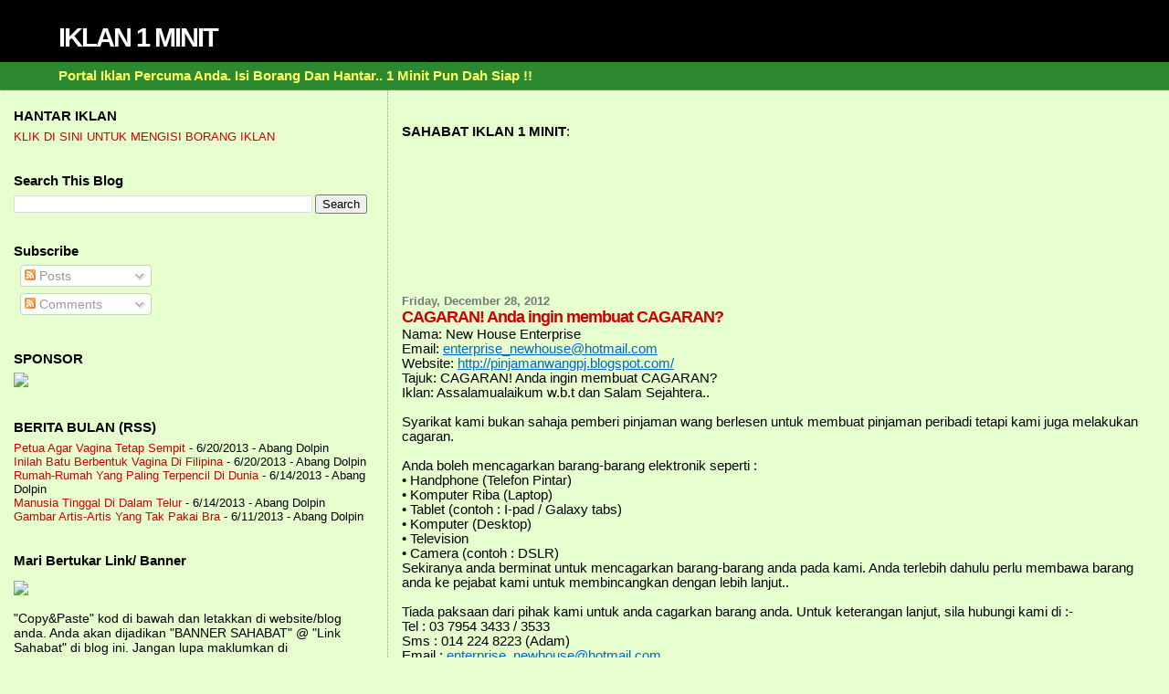

--- FILE ---
content_type: text/html; charset=UTF-8
request_url: https://iklan1minit.blogspot.com/2012/12/cagaran-anda-ingin-membuat-cagaran_28.html
body_size: 17055
content:
<!DOCTYPE html>
<html dir='ltr' xmlns='http://www.w3.org/1999/xhtml' xmlns:b='http://www.google.com/2005/gml/b' xmlns:data='http://www.google.com/2005/gml/data' xmlns:expr='http://www.google.com/2005/gml/expr'>
<head>
<link href='https://www.blogger.com/static/v1/widgets/2944754296-widget_css_bundle.css' rel='stylesheet' type='text/css'/>
<meta content='text/html; charset=UTF-8' http-equiv='Content-Type'/>
<meta content='blogger' name='generator'/>
<link href='https://iklan1minit.blogspot.com/favicon.ico' rel='icon' type='image/x-icon'/>
<link href='http://iklan1minit.blogspot.com/2012/12/cagaran-anda-ingin-membuat-cagaran_28.html' rel='canonical'/>
<link rel="alternate" type="application/atom+xml" title="IKLAN 1 MINIT - Atom" href="https://iklan1minit.blogspot.com/feeds/posts/default" />
<link rel="alternate" type="application/rss+xml" title="IKLAN 1 MINIT - RSS" href="https://iklan1minit.blogspot.com/feeds/posts/default?alt=rss" />
<link rel="service.post" type="application/atom+xml" title="IKLAN 1 MINIT - Atom" href="https://www.blogger.com/feeds/9139198233834554509/posts/default" />

<link rel="alternate" type="application/atom+xml" title="IKLAN 1 MINIT - Atom" href="https://iklan1minit.blogspot.com/feeds/8446332376942178433/comments/default" />
<!--Can't find substitution for tag [blog.ieCssRetrofitLinks]-->
<meta content='http://iklan1minit.blogspot.com/2012/12/cagaran-anda-ingin-membuat-cagaran_28.html' property='og:url'/>
<meta content='CAGARAN! Anda ingin membuat CAGARAN?' property='og:title'/>
<meta content='Nama: New House Enterprise Email: enterprise_newhouse@hotmail.com  Website: http://pinjamanwangpj.blogspot.com/  Tajuk: CAGARAN! Anda ing...' property='og:description'/>
<title>IKLAN 1 MINIT: CAGARAN! Anda ingin membuat CAGARAN?</title>
<link href='http://suhadinet.com/IKLANPERCUMA/Image/fav1minmove.gif' rel='shortcut icon' type='image/vnd.microsoft.icon'/>
<style id='page-skin-1' type='text/css'><!--
/*
* Blogger Template Style
*
* Sand Dollar
* by Jason Sutter
* Updated by Blogger Team
*/
/* Variable definitions
====================
<Variable name="textcolor" description="Text Color"
type="color" default="#000">
<Variable name="bgcolor" description="Page Background Color"
type="color" default="#f6f6f6">
<Variable name="pagetitlecolor" description="Blog Title Color"
type="color" default="#F5DEB3">
<Variable name="pagetitlebgcolor" description="Blog Title Background Color"
type="color" default="#DE7008">
<Variable name="descriptionColor" description="Blog Description Color"
type="color" default="#9E5205" />
<Variable name="descbgcolor" description="Description Background Color"
type="color" default="#F5E39e">
<Variable name="titlecolor" description="Post Title Color"
type="color" default="#9E5205">
<Variable name="datecolor" description="Date Header Color"
type="color" default="#777777">
<Variable name="footercolor" description="Post Footer Color"
type="color" default="#444444">
<Variable name="linkcolor" description="Link Color"
type="color" default="#DE7008">
<Variable name="footerlinkcolor" description="Post Footer Link Color"
type="color" default="#968a0a">
<Variable name="visitedlinkcolor" description="Visited Link Color"
type="color" default="#DE7008">
<Variable name="sidebarcolor" description="Sidebar Title Color"
type="color" default="#B8A80D">
<Variable name="sidebarlinkcolor" description="Sidebar Link Color"
type="color" default="#999999">
<Variable name="bordercolor" description="Border Color"
type="color" default="#e0ad12">
<Variable name="bodyfont" description="Text Font"
type="font"
default="normal normal 100% 'Trebuchet MS',Trebuchet,Verdana,Sans-Serif">
<Variable name="headerfont" description="Sidebar Title Font"
type="font"
default="normal bold 150% Verdana,Sans-serif">
<Variable name="dateHeaderFont" description="Date Header Font"
type="font"
default="normal bold 105% 'Trebuchet MS',Trebuchet,Verdana,Sans-serif">
<Variable name="pagetitlefont" description="Blog Title Font"
type="font" default="normal bold 300% Verdana,Sans-Serif">
<Variable name="titlefont" description="Post Title Font"
type="font" default="normal bold 160% Verdana,Sans-Serif">
<Variable name="startSide" description="Start side in blog language"
type="automatic" default="left">
<Variable name="endSide" description="End side in blog language"
type="automatic" default="right">
*/
#navbar-iframe {
display: none ;
}
body {
margin:0px;
padding:0px;
background:#e7ffcf;
color:#000000;
font-size: small;
}
#outer-wrapper {
font:normal normal 113% 'Trebuchet MS',Trebuchet,Verdana,Sans-Serif;
}
a {
color:#0066CC;
}
a:hover {
color:#cc0000;
}
a img {
border-width: 0;
}
#content-wrapper {
padding-top: 0;
padding-right: 1em;
padding-bottom: 0;
padding-left: 1em;
}
@media all  {
div#main {
float:right;
width:66%;
padding-top:30px;
padding-right:0;
padding-bottom:10px;
padding-left:1em;
border-left:dotted 1px #78B749;
word-wrap: break-word; /* fix for long text breaking sidebar float in IE */
overflow: hidden;     /* fix for long non-text content breaking IE sidebar float */
}
div#sidebar {
margin-top:20px;
margin-right:0px;
margin-bottom:0px;
margin-left:0;
padding:0px;
text-align:left;
float: left;
width: 31%;
word-wrap: break-word; /* fix for long text breaking sidebar float in IE */
overflow: hidden;     /* fix for long non-text content breaking IE sidebar float */
}
}
@media handheld  {
div#main {
float:none;
width:90%;
}
div#sidebar {
padding-top:30px;
padding-right:7%;
padding-bottom:10px;
padding-left:3%;
}
}
#header {
padding-top:0px;
padding-right:0px;
padding-bottom:0px;
padding-left:0px;
margin-top:0px;
margin-right:0px;
margin-bottom:0px;
margin-left:0px;
border-bottom:dotted 1px #78B749;
background:#2D8930;
}
h1 a:link  {
text-decoration:none;
color:#ffffff
}
h1 a:visited  {
text-decoration:none;
color:#ffffff
}
h1,h2,h3 {
margin: 0;
}
h1 {
padding-top:25px;
padding-right:0px;
padding-bottom:10px;
padding-left:5%;
color:#ffffff;
background:#000000;
font:normal bold 195% Verdana, sans-serif;
letter-spacing:-2px;
}
h3.post-title {
color:#cc0000;
font:normal bold 122% Verdana,Sans-Serif;
letter-spacing:-1px;
}
h3.post-title a,
h3.post-title a:visited {
color: #cc0000;
}
h2.date-header  {
margin-top:10px;
margin-right:0px;
margin-bottom:0px;
margin-left:0px;
color:#777777;
font: normal bold 86% 'Trebuchet MS',Trebuchet,Verdana,Sans-serif;
}
h4 {
color:#aa0033;
}
#sidebar h2 {
color:#000000;
margin:0px;
padding:0px;
font:normal bold 106% Verdana,Sans-serif;
}
#sidebar .widget {
margin-top:0px;
margin-right:0px;
margin-bottom:33px;
margin-left:0px;
padding-top:0px;
padding-right:0px;
padding-bottom:0px;
padding-left:0px;
font-size:95%;
}
#sidebar ul {
list-style-type:none;
padding-left: 0;
margin-top: 0;
}
#sidebar li {
margin-top:0px;
margin-right:0px;
margin-bottom:0px;
margin-left:0px;
padding-top:0px;
padding-right:0px;
padding-bottom:0px;
padding-left:0px;
list-style-type:none;
font-size:95%;
}
.description {
padding:0px;
margin-top:7px;
margin-right:12%;
margin-bottom:7px;
margin-left:5%;
color:#ffff66;
background:transparent;
font:bold 100% Verdana,Sans-Serif;
}
.post {
margin-top:0px;
margin-right:0px;
margin-bottom:30px;
margin-left:0px;
}
.post strong {
color:#000000;
font-weight:bold;
}
pre,code {
color:#cc0000;
}
strike {
color:#cc0000;
}
.post-footer  {
padding:0px;
margin:0px;
color:#444444;
font-size:80%;
}
.post-footer a {
border:none;
color:#968a0a;
text-decoration:none;
}
.post-footer a:hover {
text-decoration:underline;
}
#comments {
padding:0px;
font-size:110%;
font-weight:bold;
}
.comment-author {
margin-top: 10px;
}
.comment-body {
font-size:100%;
font-weight:normal;
color:black;
}
.comment-footer {
padding-bottom:20px;
color:#444444;
font-size:80%;
font-weight:normal;
display:inline;
margin-right:10px
}
.deleted-comment  {
font-style:italic;
color:gray;
}
.comment-link  {
margin-left:.6em;
}
.profile-textblock {
clear: both;
margin-left: 0;
}
.profile-img {
float: left;
margin-top: 0;
margin-right: 5px;
margin-bottom: 5px;
margin-left: 0;
border: 2px solid #000000;
}
#sidebar a:link  {
color:#cc0000;
text-decoration:none;
}
#sidebar a:active  {
color:#ff0000;
text-decoration:none;
}
#sidebar a:visited  {
color:sidebarlinkcolor;
text-decoration:none;
}
#sidebar a:hover {
color:#000000;
text-decoration:none;
}
.feed-links {
clear: both;
line-height: 2.5em;
}
#blog-pager-newer-link {
float: left;
}
#blog-pager-older-link {
float: right;
}
#blog-pager {
text-align: center;
}
.clear {
clear: both;
}
.widget-content {
margin-top: 0.5em;
}
/** Tweaks for layout editor preview */
body#layout #outer-wrapper {
margin-top: 0;
}
body#layout #main,
body#layout #sidebar {
margin-top: 10px;
padding-top: 0;
}

--></style>
<link href='https://www.blogger.com/dyn-css/authorization.css?targetBlogID=9139198233834554509&amp;zx=a216f235-196b-46de-a600-dcd11db644e4' media='none' onload='if(media!=&#39;all&#39;)media=&#39;all&#39;' rel='stylesheet'/><noscript><link href='https://www.blogger.com/dyn-css/authorization.css?targetBlogID=9139198233834554509&amp;zx=a216f235-196b-46de-a600-dcd11db644e4' rel='stylesheet'/></noscript>
<meta name='google-adsense-platform-account' content='ca-host-pub-1556223355139109'/>
<meta name='google-adsense-platform-domain' content='blogspot.com'/>

</head>
<body>
<div class='navbar section' id='navbar'><div class='widget Navbar' data-version='1' id='Navbar1'><script type="text/javascript">
    function setAttributeOnload(object, attribute, val) {
      if(window.addEventListener) {
        window.addEventListener('load',
          function(){ object[attribute] = val; }, false);
      } else {
        window.attachEvent('onload', function(){ object[attribute] = val; });
      }
    }
  </script>
<div id="navbar-iframe-container"></div>
<script type="text/javascript" src="https://apis.google.com/js/platform.js"></script>
<script type="text/javascript">
      gapi.load("gapi.iframes:gapi.iframes.style.bubble", function() {
        if (gapi.iframes && gapi.iframes.getContext) {
          gapi.iframes.getContext().openChild({
              url: 'https://www.blogger.com/navbar/9139198233834554509?po\x3d8446332376942178433\x26origin\x3dhttps://iklan1minit.blogspot.com',
              where: document.getElementById("navbar-iframe-container"),
              id: "navbar-iframe"
          });
        }
      });
    </script><script type="text/javascript">
(function() {
var script = document.createElement('script');
script.type = 'text/javascript';
script.src = '//pagead2.googlesyndication.com/pagead/js/google_top_exp.js';
var head = document.getElementsByTagName('head')[0];
if (head) {
head.appendChild(script);
}})();
</script>
</div></div>
<div id='outer-wrapper'><div id='wrap2'>
<!-- skip links for text browsers -->
<span id='skiplinks' style='display:none;'>
<a href='#main'>skip to main </a> |
      <a href='#sidebar'>skip to sidebar</a>
</span>
<div id='header-wrapper'>
<div class='header section' id='header'><div class='widget Header' data-version='1' id='Header1'>
<div id='header-inner'>
<div class='titlewrapper'>
<h1 class='title'>
<a href='https://iklan1minit.blogspot.com/'>
IKLAN 1 MINIT
</a>
</h1>
</div>
<div class='descriptionwrapper'>
<p class='description'><span>Portal Iklan Percuma Anda. Isi Borang Dan Hantar.. 1 Minit Pun Dah Siap !!</span></p>
</div>
</div>
</div></div>
</div>
<div id='content-wrapper'>
<div id='crosscol-wrapper' style='text-align:center'>
<div class='crosscol no-items section' id='crosscol'></div>
</div>
<div id='main-wrapper'>
<div class='main section' id='main'><div class='widget Text' data-version='1' id='Text1'>
<div class='widget-content'>
<strong>SAHABAT IKLAN 1 MINIT</strong>:<br />
</div>
<div class='clear'></div>
</div><div class='widget Followers' data-version='1' id='Followers1'>
<div class='widget-content'>
<div id='Followers1-wrapper'>
<div style='margin-right:2px;'>
<div><script type="text/javascript" src="https://apis.google.com/js/platform.js"></script>
<div id="followers-iframe-container"></div>
<script type="text/javascript">
    window.followersIframe = null;
    function followersIframeOpen(url) {
      gapi.load("gapi.iframes", function() {
        if (gapi.iframes && gapi.iframes.getContext) {
          window.followersIframe = gapi.iframes.getContext().openChild({
            url: url,
            where: document.getElementById("followers-iframe-container"),
            messageHandlersFilter: gapi.iframes.CROSS_ORIGIN_IFRAMES_FILTER,
            messageHandlers: {
              '_ready': function(obj) {
                window.followersIframe.getIframeEl().height = obj.height;
              },
              'reset': function() {
                window.followersIframe.close();
                followersIframeOpen("https://www.blogger.com/followers/frame/9139198233834554509?colors\x3dCgt0cmFuc3BhcmVudBILdHJhbnNwYXJlbnQaByMwMDAwMDAiByNjYzAwMDAqByNlN2ZmY2YyByNjYzAwMDA6ByMwMDAwMDBCByNjYzAwMDBKByMwMDAwMDBSByNjYzAwMDBaC3RyYW5zcGFyZW50\x26pageSize\x3d21\x26hl\x3den\x26origin\x3dhttps://iklan1minit.blogspot.com");
              },
              'open': function(url) {
                window.followersIframe.close();
                followersIframeOpen(url);
              }
            }
          });
        }
      });
    }
    followersIframeOpen("https://www.blogger.com/followers/frame/9139198233834554509?colors\x3dCgt0cmFuc3BhcmVudBILdHJhbnNwYXJlbnQaByMwMDAwMDAiByNjYzAwMDAqByNlN2ZmY2YyByNjYzAwMDA6ByMwMDAwMDBCByNjYzAwMDBKByMwMDAwMDBSByNjYzAwMDBaC3RyYW5zcGFyZW50\x26pageSize\x3d21\x26hl\x3den\x26origin\x3dhttps://iklan1minit.blogspot.com");
  </script></div>
</div>
</div>
<div class='clear'></div>
</div>
</div><div class='widget Blog' data-version='1' id='Blog1'>
<div class='blog-posts hfeed'>

          <div class="date-outer">
        
<h2 class='date-header'><span>Friday, December 28, 2012</span></h2>

          <div class="date-posts">
        
<div class='post-outer'>
<div class='post hentry' itemprop='blogPost' itemscope='itemscope' itemtype='http://schema.org/BlogPosting'>
<meta content='9139198233834554509' itemprop='blogId'/>
<meta content='8446332376942178433' itemprop='postId'/>
<a name='8446332376942178433'></a>
<h3 class='post-title entry-title' itemprop='name'>
CAGARAN! Anda ingin membuat CAGARAN?
</h3>
<div class='post-header'>
<div class='post-header-line-1'></div>
</div>
<div class='post-body entry-content' id='post-body-8446332376942178433' itemprop='description articleBody'>
Nama: New House Enterprise<br>Email: <a href="mailto:enterprise_newhouse@hotmail.com">enterprise_newhouse@hotmail.com</a><br>Website: <a href="http://pinjamanwangpj.blogspot.com/">http://pinjamanwangpj.blogspot.com/</a><br>Tajuk: CAGARAN! Anda ingin membuat CAGARAN?<br>Iklan: Assalamualaikum w.b.t dan Salam Sejahtera..<br><br>Syarikat kami bukan sahaja pemberi pinjaman wang berlesen untuk membuat pinjaman peribadi tetapi kami juga melakukan cagaran. <br><br>Anda boleh mencagarkan barang-barang elektronik seperti : <br>&bull;	Handphone (Telefon Pintar)<br>&bull;	Komputer Riba (Laptop) <br>&bull;	Tablet (contoh : I-pad / Galaxy tabs)<br>&bull;	Komputer (Desktop)<br>&bull;	Television<br>&bull;	Camera (contoh : DSLR) <br>Sekiranya anda berminat untuk mencagarkan barang-barang anda pada kami. Anda terlebih dahulu perlu membawa barang anda ke pejabat kami untuk membincangkan dengan lebih lanjut..<br><br>Tiada paksaan dari pihak kami untuk anda cagarkan barang anda. Untuk keterangan lanjut, sila hubungi kami di :- <br>Tel        : 03 7954 3433 / 3533<br>Sms       : 014 224 8223 (Adam)<br>Email     : <a href="mailto:enterprise_newhouse@hotmail.com">enterprise_newhouse@hotmail.com</a> <br>Website : <a href="http://pinjamanwangpj.blogspot.com/">http://pinjamanwangpj.blogspot.com/</a><br>Ip Pengirim: 60.48.218.99
<div style='clear: both;'></div>
</div>
<div class='post-footer'>
<div class='post-footer-line post-footer-line-1'><span class='post-author vcard'>
Posted by
<span class='fn' itemprop='author' itemscope='itemscope' itemtype='http://schema.org/Person'>
<meta content='https://www.blogger.com/profile/12576261656516723070' itemprop='url'/>
<a href='https://www.blogger.com/profile/12576261656516723070' rel='author' title='author profile'>
<span itemprop='name'>Suhadi Sahari</span>
</a>
</span>
</span>
<span class='post-timestamp'>
at
<meta content='http://iklan1minit.blogspot.com/2012/12/cagaran-anda-ingin-membuat-cagaran_28.html' itemprop='url'/>
<a class='timestamp-link' href='https://iklan1minit.blogspot.com/2012/12/cagaran-anda-ingin-membuat-cagaran_28.html' rel='bookmark' title='permanent link'><abbr class='published' itemprop='datePublished' title='2012-12-28T14:30:00+08:00'>2:30&#8239;PM</abbr></a>
</span>
<span class='post-comment-link'>
</span>
<span class='post-icons'>
<span class='item-control blog-admin pid-2002956266'>
<a href='https://www.blogger.com/post-edit.g?blogID=9139198233834554509&postID=8446332376942178433&from=pencil' title='Edit Post'>
<img alt='' class='icon-action' height='18' src='https://resources.blogblog.com/img/icon18_edit_allbkg.gif' width='18'/>
</a>
</span>
</span>
</div>
<div class='post-footer-line post-footer-line-2'><span class='post-labels'>
</span>
</div>
<div class='post-footer-line post-footer-line-3'></div>
</div>
</div>
<div class='comments' id='comments'>
<a name='comments'></a>
<h4>No comments:</h4>
<div id='Blog1_comments-block-wrapper'>
<dl class='avatar-comment-indent' id='comments-block'>
</dl>
</div>
<p class='comment-footer'>
<div class='comment-form'>
<a name='comment-form'></a>
<h4 id='comment-post-message'>Post a Comment</h4>
<p>
</p>
<a href='https://www.blogger.com/comment/frame/9139198233834554509?po=8446332376942178433&hl=en&saa=85391&origin=https://iklan1minit.blogspot.com' id='comment-editor-src'></a>
<iframe allowtransparency='true' class='blogger-iframe-colorize blogger-comment-from-post' frameborder='0' height='410px' id='comment-editor' name='comment-editor' src='' width='100%'></iframe>
<script src='https://www.blogger.com/static/v1/jsbin/2830521187-comment_from_post_iframe.js' type='text/javascript'></script>
<script type='text/javascript'>
      BLOG_CMT_createIframe('https://www.blogger.com/rpc_relay.html');
    </script>
</div>
</p>
</div>
</div>

        </div></div>
      
</div>
<div class='blog-pager' id='blog-pager'>
<span id='blog-pager-newer-link'>
<a class='blog-pager-newer-link' href='https://iklan1minit.blogspot.com/2012/12/tudung-terkini.html' id='Blog1_blog-pager-newer-link' title='Newer Post'>Newer Post</a>
</span>
<span id='blog-pager-older-link'>
<a class='blog-pager-older-link' href='https://iklan1minit.blogspot.com/2012/12/hutang-keliling-pinggang-nak-settle-dgn_28.html' id='Blog1_blog-pager-older-link' title='Older Post'>Older Post</a>
</span>
<a class='home-link' href='https://iklan1minit.blogspot.com/'>Home</a>
</div>
<div class='clear'></div>
<div class='post-feeds'>
<div class='feed-links'>
Subscribe to:
<a class='feed-link' href='https://iklan1minit.blogspot.com/feeds/8446332376942178433/comments/default' target='_blank' type='application/atom+xml'>Post Comments (Atom)</a>
</div>
</div>
</div><div class='widget Text' data-version='1' id='Text5'>
<div class='widget-content'>
<b><br/><br/><br/>WEBSITE IKLAN PERCUMA</b><br/>
</div>
<div class='clear'></div>
</div><div class='widget LinkList' data-version='1' id='LinkList1'>
<div class='widget-content'>
<ul>
<li><a href='http://free-ni.blogspot.com/'>Free-Ni (Iklan Percuma)</a></li>
<li><a href='http://fotoiklan.blogspot.com/'>Foto Iklan</a></li>
<li><a href='http://post-je.blogspot.com/'>Post-Je (Iklan Percuma)</a></li>
<li><a href='http://fotowanted.blogspot.com/'>Foto Wanted</a></li>
<li><a href='http://iklan1minit.blogspot.com/'>Iklan 1 Minit</a></li>
<li><a href='http://iklantropika.blogspot.com/'>Iklan Tropika</a></li>
<li><a href='http://iklanselambe.blogspot.com/'>Iklan Selambe</a></li>
<li><a href='http://iklanromantika.blogspot.com/'>Iklan Romantika</a></li>
<li><a href='http://hantariklan.blogspot.com/'>Hantar Iklan</a></li>
<li><a href='http://iklanromantis.blogspot.com/'>Iklan Romantis</a></li>
<li><a href='http://iklan1malaysia.blogspot.com/'>Iklan 1 Malaysia</a></li>
<li><a href='http://iklanorama.blogspot.com/'>Iklanorama</a></li>
<li><a href='http://iklanhangat.blogspot.com/'>Iklan Hangat</a></li>
<li><a href='http://iklanmix.blogspot.com/'>Iklan Mix</a></li>
<li><a href='http://iklancute.blogspot.com/'>Iklan Cute</a></li>
<li><a href='http://iklanpujaan.blogspot.com/'>Iklan Pujaan</a></li>
<li><a href='http://iklanklasik.blogspot.com/'>Iklan Klasik</a></li>
<li><a href='http://iklanpasangsiap.blogspot.com/'>Iklan Pasang Siap</a></li>
<li><a href='http://iklanyanghilang.blogspot.com/'>Iklan Yang Hilang</a></li>
</ul>
<div class='clear'></div>
</div>
</div><div class='widget Text' data-version='1' id='Text2'>
<div class='widget-content'>
<span style="color:#99ff99;">.</span><br/><center><strong>BANNER SAHABAT</strong></center><br/>
</div>
<div class='clear'></div>
</div><div class='widget HTML' data-version='1' id='HTML16'>
<div class='widget-content'>
<center><p><a href="http://mutiarakiranashoppe.blogspot.com/" target="_blank"><img src="https://lh3.googleusercontent.com/blogger_img_proxy/AEn0k_vZ2CbQcAlo-BRVVR6TnN8RwuBAfs3bD0ZTT7rXQuPyrMUHA5s1rhCwRT3egveGKidlJ4aSnHX7RZ9nQKofSyassA=s0-d" alt="Create your own banner at mybannermaker.com!" border="0"></a></p></center>

<center><p><a href="http://allmybiz4u.blogspot.com" target="_blank"><img src="https://blogger.googleusercontent.com/img/b/R29vZ2xl/AVvXsEhrKkOL1QedfJ-qS-699-Tu_Suu7QLcbY6LtYkIqgNBgWf0uaUMIm1QzoOC9jnHI4MfotTw62HYrTc5cVChMQTX7xqLM_ZakyaEwv8UWoFH1oQ6yhwAZyNclT0CnJk7oUPVw25G6jVJcC4O/s1600/logo.jpg" /></a></p></center>

<center><p><a href="http://elixinternetbisnes2010.blogspot.com/" target="_blank"><img src="https://lh3.googleusercontent.com/blogger_img_proxy/AEn0k_sJ_pUnkf8PMEXh5EDhiqea39raRiQ7wbOGavJ8r6Z-ABIH-12FgQzlc2f9hiarb79ZLO4tUlNIqIBuaPtQl1M=s0-d" alt="" border="0"></a><br /><a href="/"></a></p></center>

<center><p><a href="http://www.kedaibestari.blogspot.com"><img border="0" width="180" alt="Powered by BannerFans.com" src="https://lh3.googleusercontent.com/blogger_img_proxy/AEn0k_stPenvvfpqx3X-1l89QcJQ9w-ytSlWZpdWw7mrOzoaIX6kegY8YfHhFsplYAq0knii6Ya5VGLGCi5svTZW4S35EOzVoGCkSokVH0WAVnvSYjF1conm-tgKp5vFqFdlB3j80A=s0-d" height="180"></a><br /></p></center>

<center><a href="http://www.kuasarm.com/?id=wmjasni"><img src="https://lh3.googleusercontent.com/blogger_img_proxy/AEn0k_uLdkkyuxp7z05VeN9w6XnrmFCZVXeo40tKr0KdDDzxZ91YdBlWgq420q6k0WilbEf9ob1wctTh3TMZUquW6AuVSdwpzRcdZ8XKfbi5HC1hpsCV3_BD5xQNQ3rPw7lVQpNEv_tGaMfZDhBF02xw3-w_G_YZQL1l=s0-d"></a></center>

<center><p><a href="http://www.DuniaHerba.net/wanhpa"><img src="https://lh3.googleusercontent.com/blogger_img_proxy/AEn0k_vXdP7oCXV2rIIREr9S8hK6mWCWK-Otv0M9ir_ZbAwScr9ARVdZT9F5Cxq_CqPQV1drqjGOFHbWRUgf23_y4Mpf0Kjj29JKgmLDcChMqbEXNY__uV9VvW_GGuzHcktN8zBPUbsWQE1Pdorbj9dQBhAmZ0tgVZiklPYcBW8=s0-d"></a></p></center>

<center><p><a href="http://thehappybabyshop.blogspot.com" target="blank"><img src="https://lh3.googleusercontent.com/blogger_img_proxy/AEn0k_tyXSMyffd4L2kYquOmLA-rSnYrscnmzaGvtefQhr1ASaY_t50yjmjezr8DKQmdPv8dfMX9IdjLU-Hg5tiLpwPolSZaPsDIyS-fEkZdU1hVSLxLHwDm1YNlXCpJoVx-TFZYSAWcZlPWWp4Hlgeo37g6QrgDWWI=s0-d" border="0" alt="Photobucket"></a></p></center>

<center><p><a 
target="_blank" href="http://jom2enjoy.com">
<img src="https://lh3.googleusercontent.com/blogger_img_proxy/AEn0k_tO_ojEp7wjd478ff6dtSbnmQGK-r0Xz_UM6Mp69QTbGBkFMR7gqQR3otstI-xAOZj9qYtxJ7onJ1ZR6cMf1L0syHEt_FQ6Fz_moX6DC6FL9Z3jCBsYPoNa7DlgNAkznSrfBKU53J78OhnaWitm=s0-d"></a></p></center>

<center><p><a href="http://ebook-1malaysia.blogspot.com/"><img src="https://lh3.googleusercontent.com/blogger_img_proxy/AEn0k_sY2c7SQ9AcTChYYNAcVw9yWE2CGzGLCE6Hs1qaGq6kKHLJP2nwNteS2e7R8FC2F0HgACOwwQyInWL-G-pwJZhlwx-bx5VIqtI1SbkMD-Z-H1xAWzl2ORzCW2BCNs_F7_OapRSfe-ZLz7V3LCFPKSNNr3jl4-UWcttQiUw-wcWJ0t4SXY-Lv8M=s0-d"></a></p></center>
</div>
<div class='clear'></div>
</div></div>
</div>
<div id='sidebar-wrapper'>
<div class='sidebar section' id='sidebar'><div class='widget LinkList' data-version='1' id='LinkList2'>
<h2>HANTAR IKLAN</h2>
<div class='widget-content'>
<ul>
<li><a href='http://suhadinet.com/IKLANPERCUMA/iklan1minitborangiklan.html'>KLIK DI SINI UNTUK MENGISI BORANG IKLAN</a></li>
</ul>
<div class='clear'></div>
</div>
</div><div class='widget BlogSearch' data-version='1' id='BlogSearch1'>
<h2 class='title'>Search This Blog</h2>
<div class='widget-content'>
<div id='BlogSearch1_form'>
<form action='https://iklan1minit.blogspot.com/search' class='gsc-search-box' target='_top'>
<table cellpadding='0' cellspacing='0' class='gsc-search-box'>
<tbody>
<tr>
<td class='gsc-input'>
<input autocomplete='off' class='gsc-input' name='q' size='10' title='search' type='text' value=''/>
</td>
<td class='gsc-search-button'>
<input class='gsc-search-button' title='search' type='submit' value='Search'/>
</td>
</tr>
</tbody>
</table>
</form>
</div>
</div>
<div class='clear'></div>
</div><div class='widget Subscribe' data-version='1' id='Subscribe1'>
<div style='white-space:nowrap'>
<h2 class='title'>Subscribe</h2>
<div class='widget-content'>
<div class='subscribe-wrapper subscribe-type-POST'>
<div class='subscribe expanded subscribe-type-POST' id='SW_READER_LIST_Subscribe1POST' style='display:none;'>
<div class='top'>
<span class='inner' onclick='return(_SW_toggleReaderList(event, "Subscribe1POST"));'>
<img class='subscribe-dropdown-arrow' src='https://resources.blogblog.com/img/widgets/arrow_dropdown.gif'/>
<img align='absmiddle' alt='' border='0' class='feed-icon' src='https://resources.blogblog.com/img/icon_feed12.png'/>
Posts
</span>
<div class='feed-reader-links'>
<a class='feed-reader-link' href='https://www.netvibes.com/subscribe.php?url=https%3A%2F%2Fiklan1minit.blogspot.com%2Ffeeds%2Fposts%2Fdefault' target='_blank'>
<img src='https://resources.blogblog.com/img/widgets/subscribe-netvibes.png'/>
</a>
<a class='feed-reader-link' href='https://add.my.yahoo.com/content?url=https%3A%2F%2Fiklan1minit.blogspot.com%2Ffeeds%2Fposts%2Fdefault' target='_blank'>
<img src='https://resources.blogblog.com/img/widgets/subscribe-yahoo.png'/>
</a>
<a class='feed-reader-link' href='https://iklan1minit.blogspot.com/feeds/posts/default' target='_blank'>
<img align='absmiddle' class='feed-icon' src='https://resources.blogblog.com/img/icon_feed12.png'/>
                  Atom
                </a>
</div>
</div>
<div class='bottom'></div>
</div>
<div class='subscribe' id='SW_READER_LIST_CLOSED_Subscribe1POST' onclick='return(_SW_toggleReaderList(event, "Subscribe1POST"));'>
<div class='top'>
<span class='inner'>
<img class='subscribe-dropdown-arrow' src='https://resources.blogblog.com/img/widgets/arrow_dropdown.gif'/>
<span onclick='return(_SW_toggleReaderList(event, "Subscribe1POST"));'>
<img align='absmiddle' alt='' border='0' class='feed-icon' src='https://resources.blogblog.com/img/icon_feed12.png'/>
Posts
</span>
</span>
</div>
<div class='bottom'></div>
</div>
</div>
<div class='subscribe-wrapper subscribe-type-PER_POST'>
<div class='subscribe expanded subscribe-type-PER_POST' id='SW_READER_LIST_Subscribe1PER_POST' style='display:none;'>
<div class='top'>
<span class='inner' onclick='return(_SW_toggleReaderList(event, "Subscribe1PER_POST"));'>
<img class='subscribe-dropdown-arrow' src='https://resources.blogblog.com/img/widgets/arrow_dropdown.gif'/>
<img align='absmiddle' alt='' border='0' class='feed-icon' src='https://resources.blogblog.com/img/icon_feed12.png'/>
Comments
</span>
<div class='feed-reader-links'>
<a class='feed-reader-link' href='https://www.netvibes.com/subscribe.php?url=https%3A%2F%2Fiklan1minit.blogspot.com%2Ffeeds%2F8446332376942178433%2Fcomments%2Fdefault' target='_blank'>
<img src='https://resources.blogblog.com/img/widgets/subscribe-netvibes.png'/>
</a>
<a class='feed-reader-link' href='https://add.my.yahoo.com/content?url=https%3A%2F%2Fiklan1minit.blogspot.com%2Ffeeds%2F8446332376942178433%2Fcomments%2Fdefault' target='_blank'>
<img src='https://resources.blogblog.com/img/widgets/subscribe-yahoo.png'/>
</a>
<a class='feed-reader-link' href='https://iklan1minit.blogspot.com/feeds/8446332376942178433/comments/default' target='_blank'>
<img align='absmiddle' class='feed-icon' src='https://resources.blogblog.com/img/icon_feed12.png'/>
                  Atom
                </a>
</div>
</div>
<div class='bottom'></div>
</div>
<div class='subscribe' id='SW_READER_LIST_CLOSED_Subscribe1PER_POST' onclick='return(_SW_toggleReaderList(event, "Subscribe1PER_POST"));'>
<div class='top'>
<span class='inner'>
<img class='subscribe-dropdown-arrow' src='https://resources.blogblog.com/img/widgets/arrow_dropdown.gif'/>
<span onclick='return(_SW_toggleReaderList(event, "Subscribe1PER_POST"));'>
<img align='absmiddle' alt='' border='0' class='feed-icon' src='https://resources.blogblog.com/img/icon_feed12.png'/>
Comments
</span>
</span>
</div>
<div class='bottom'></div>
</div>
</div>
<div style='clear:both'></div>
</div>
</div>
<div class='clear'></div>
</div><div class='widget HTML' data-version='1' id='HTML4'>
<h2 class='title'>SPONSOR</h2>
<div class='widget-content'>
<a href="http://beritabulan.blogspot.com" title="Berita Bulan: Berita Terhangat Terus Dari Angkasa Lepas."><img src="https://lh3.googleusercontent.com/blogger_img_proxy/AEn0k_s3Vmf-zsaP3sRLKDMaMMDkEpXz8b8QSIOkCTb5MEUpbgOb0RSWjGvaqE5cOrx5mRx1rcsTf2kiHpuBiNxv1caxYLg-3iWPESY4pYkSDwV9BhJyp6-oUDM=s0-d"></a><center></center>
</div>
<div class='clear'></div>
</div><div class='widget Feed' data-version='1' id='Feed1'>
<h2>BERITA BULAN (RSS)</h2>
<div class='widget-content' id='Feed1_feedItemListDisplay'>
<span style='filter: alpha(25); opacity: 0.25;'>
<a href='http://beritabulan.blogspot.com/feeds/posts/default'>Loading...</a>
</span>
</div>
<div class='clear'></div>
</div><div class='widget HTML' data-version='1' id='HTML14'>
<h2 class='title'>Mari Bertukar Link/ Banner</h2>
<div class='widget-content'>
<p><a href="http://iklan1minit.blogspot.com" target="_blank"><img src="https://lh3.googleusercontent.com/blogger_img_proxy/AEn0k_sDoUv2ym6EOe4DhWEmR1l0HoZ0EwGfUt8oEBFvElzhMx5mPU8Sq-7HxxcX5sSgsnco64zwqAXaU5LmNcnKa6qsIA-RhjcKwhjJc8TcHnZ24eM2lbw98Hy5nw=s0-d"></a></p>

"Copy&Paste" kod di bawah dan letakkan di website/blog anda. Anda akan dijadikan "BANNER SAHABAT" @ "Link Sahabat" di blog ini. Jangan lupa maklumkan di ShoutBox/ChatBox ya..

<p><textarea cols="30" name="textarea"><a href="http://iklan1minit.blogspot.com" target="_blank"><img src="http://suhadinet.com/IKLANPERCUMA/Image/iklan1minit.gif"/></a></textarea></p>
</div>
<div class='clear'></div>
</div><div class='widget HTML' data-version='1' id='HTML18'>
<h2 class='title'>Iklan Percuma</h2>
<div class='widget-content'>
<a href="http://iklanselambe.blogspot.com" target="_blank"><img src="https://lh3.googleusercontent.com/blogger_img_proxy/AEn0k_sMPU8gXoBMzSTe5nxsW9m-gwqRtR-hL1gGjSaYbdDUH4LqRu_rle_2bXorw9-VFB-V_WhGgajbw28xKW0lB_mFU1E97vqFzdb3D0hmC9oh6MqIUUw_zMhzCCo=s0-d"></a><a href="http://iklantropika.blogspot.com" target="_blank"><img src="https://lh3.googleusercontent.com/blogger_img_proxy/AEn0k_vr-GB_Ny--A-tvcKU3uHPsXhAf1wp7KlcaLhQLnF2yguYhT06OBad7YN9b7yxVWCfarWcIIDAyj3_HrFit3pHn1GRT68lNtCxjsTqiFL8kuWmXxGflv5IhsntY=s0-d"></a>
</div>
<div class='clear'></div>
</div><div class='widget HTML' data-version='1' id='HTML15'>
<h2 class='title'>IKLAN BANNER 1</h2>
<div class='widget-content'>
<a href="http://saufik2.jomniaga.com/go/mamayati72" title="exp:1.5.13"><img src="https://lh3.googleusercontent.com/blogger_img_proxy/AEn0k_tPlq5hNnAu9wriGp1ogcMhs8yhmIgkAX3J1pU4IyIpn0S_k8DuKfv7dkPzg8b60SQPeQy8hJqUcAJYqwGDSpIFjYn1ZeckGnDHGEiqOqtbfwixnp8BgD0CNm2WyI9Y=s0-d"></a><a href="http://suhadinet.com/IKLANPERCUMA/iklan1minittempahiklan.html" title="Klik! Utk Tempah Iklan Banner"><img src="https://lh3.googleusercontent.com/blogger_img_proxy/AEn0k_vXGC21_JRNm1Uygc5O6y5M9X6DLMTyhk8NaoJ-RXxTWbRYbWvgML7qMxezORTtN8IP0TTkwprv2iSRLLH0Pbql_JH1DJ5xIbnnBpMcJrHAGlwU19MrWWN1Kw=s0-d"></a>
</div>
<div class='clear'></div>
</div><div class='widget HTML' data-version='1' id='HTML1'>
<h2 class='title'>Letakkan LINK Anda Di Sini..</h2>
<div class='widget-content'>
<!-- BEGIN CBOX - www.cbox.ws - v001 -->
<div id="cboxdiv" style="text-align: center; line-height: 0">
<div><iframe frameborder="0" width="300" height="825" src="http://www6.cbox.ws/box/?boxid=633340&amp;boxtag=98qw6r&amp;sec=main" marginheight="2" marginwidth="2" scrolling="auto" allowtransparency="yes" name="cboxmain6-633340" style="border:#FFFFFF 1px solid;" id="cboxmain6-633340"></iframe></div>
<div><iframe frameborder="0" width="300" height="75" src="http://www6.cbox.ws/box/?boxid=633340&amp;boxtag=98qw6r&amp;sec=form" marginheight="2" marginwidth="2" scrolling="no" allowtransparency="yes" name="cboxform6-633340" style="border:#FFFFFF 1px solid;border-top:0px" id="cboxform6-633340"></iframe></div>
</div>
<!-- END CBOX -->
</div>
<div class='clear'></div>
</div><div class='widget HTML' data-version='1' id='HTML2'>
<div class='widget-content'>
<!-- BEGIN CBOX - www.cbox.ws - v001 -->
<div id="cboxdiv" style="text-align: center; line-height: 0">
<div><iframe frameborder="0" width="300" height="825" src="http://www6.cbox.ws/box/?boxid=633353&amp;boxtag=26p5zg&amp;sec=main" marginheight="2" marginwidth="2" scrolling="auto" allowtransparency="yes" name="cboxmain6-633353" style="border:#FFFFFF 1px solid;" id="cboxmain6-633353"></iframe></div>
<div><iframe frameborder="0" width="300" height="75" src="http://www6.cbox.ws/box/?boxid=633353&amp;boxtag=26p5zg&amp;sec=form" marginheight="2" marginwidth="2" scrolling="no" allowtransparency="yes" name="cboxform6-633353" style="border:#FFFFFF 1px solid;border-top:0px" id="cboxform6-633353"></iframe></div>
</div>
<!-- END CBOX -->
</div>
<div class='clear'></div>
</div><div class='widget HTML' data-version='1' id='HTML19'>
<h2 class='title'>IKLAN BANNER 2</h2>
<div class='widget-content'>
<a href="http://q-q-shop.blogspot.com" title="exp:15.11.13"><img src="https://lh3.googleusercontent.com/blogger_img_proxy/AEn0k_vl7tWh_kCV6Im1yYbicfgOs1tpwWJMNkXG2uuoGzI24fPNn1T2ALdr6pZAlqGHC38apcscL6MTKJViD71TgfPTvPzWyP7umUiDiF3X3ZSqi7CctFVGuf4EucbHHZM5WFI=s0-d"></a><a href="http://suhadinet.com/IKLANPERCUMA/iklan1minittempahiklan.html" title="Klik! Utk Tempah Iklan Banner"><img src="https://lh3.googleusercontent.com/blogger_img_proxy/AEn0k_uQuSMWAl1TtkK4oSA2oGnuHLgCsSWL5XsQGU9NOS_weUXI4k_NqwI0w_8zt3mO0t3F9zOBKSjR0DsLF7kH8pk4Na39qEv6lUHJPjDLM4D-nhMTGQHsVweJZUg=s0-d"></a><a href="http://www.seniwira.net/hop.php?ref=hashirama" target="_blank"><img src="https://lh3.googleusercontent.com/blogger_img_proxy/AEn0k_vy1z0h4D0XLvV3gEAprumoIHctIMKdXrKeVYXldvgnCIZqXDddMTL4cqJmC16FBLP5pkuh4Cm68j7rJVUH32KzxAqms3lYnOElJkBLYcxRE54Nd8n_obk=s0-d"></a>
</div>
<div class='clear'></div>
</div><div class='widget LinkList' data-version='1' id='LinkList3'>
<h2>LINK SAHABAT</h2>
<div class='widget-content'>
<ul>
<li><a href='http://19seniwira.blogspot.com/'>Koleksi Seni Wirawan: 19 Ebook Yang Sukar Ditemui</a></li>
<li><a href='http://menaippantas.blogspot.com/'>Teknik Menap Pantas Dalam Masa 14 Hari</a></li>
<li><a href='http://www.aleacorp.com/v1/?ref=suhadi73'>AleaCorp.Com: Jana Pendapatan 5 Angka Sebulan Sekarang !!</a></li>
<li><a href='http://wartagua.blogspot.com/'>Warta Gua: Pelbagai Info Menarik Terus Dari Sudut Gua</a></li>
<li><a href='http://elixinternetbisnes2010.blogspot.com/'>Elix Internet Bisnes 2010: Pelbagai Peluang Menjana Pendapatan Dari Internet</a></li>
<li><a href='http://happybabyshop.blogspot.com/'>Happy Baby Shop: Pilihan Terbaik Utk Anak Anda</a></li>
<li><a href='http://ebook-1malaysia.blogspot.com/'>Pusat Pemasaran eBook Malaysia</a></li>
<li><a href='http://iklanslalu.blogspot.com/'>Iklan Slalu: Ruang Iklan Percuma</a></li>
<li><a href='http://99magicalislandsholidays.blogspot.com/'>Magical Island In The Sun: Everyday Is Holiday</a></li>
<li><a href='http://suraubukitjaya.blogspot.com/'>Surau Al-Muhajirin Tmn Bukit Jaya</a></li>
<li><a href='http://myfc8282.blogspot.com/'>Menambah Pendapatan Melalui Team fc8282</a></li>
<li><a href='http://kuasaphero.com/'>Produk Dalaman Lelaki: Lelaki Hebat, Lelaki Perkasa, Tahan Lama..</a></li>
<li><a href="//www.google.com/reader/shared/05887543609909085096">Google Reader: Paparazi Shared Items</a></li>
<li><a href='http://kuasaphero.blogspot.com/'>Kuasa Phero: Produk Dalaman Lelaki Hebat, Kuat, Lebih Tahan Lama.. Produk Untuk Suami Isteri</a></li>
<li><a href='http://bestaffiliated.blogspot.com/'>Bio-Asli: Nature's Treasure: Enhancing Sexual Performance</a></li>
<li><a href='http://www.kedaibestari.blogspot.com/'>Kedai Bestari: Rangkaian Produk Kesihatan &amp; Kecantikan, Cadar, Telekung, Water Filter, Pekakasan Rumah, Dll.</a></li>
<li><a href='http://link-kedaibestari.blogspot.com/'>Rangkaian Bestari: Rangkaian Kedai-Kedai Online Bestari Di Seluruh Malaysia</a></li>
<li><a href='http://simpleclick.biz/raziman/'>SimpleClick.biz: Pendapatan Mingguan Online -raziman</a></li>
<li><a href='http://www.facebook.com/group.php?v=app_2373072738&gid=105571666140326#'>Facebook Group: Bisnes Halal Vemma Dapat RM5000+</a></li>
<li><a href='http://duitkerjaonline.blogspot.com/'>Duit Kerja Online: Buat Duit Vemma &#8211; Vemma Menyusun Langkah Kemajuan</a></li>
<li><a href='http://allmybiz4u.blogspot.com/'>AllMyBiz4U: Your Second Income From Home - Pelbagai Peluang Menambah Pendapatan Online Terdapat Di Sini..</a></li>
</ul>
<div class='clear'></div>
</div>
</div><div class='widget HTML' data-version='1' id='HTML5'>
<h2 class='title'>MAKLUMAT TRAFIK</h2>
<div class='widget-content'>
<script src="//ja.revolvermaps.com/r.js" type="text/javascript"></script><script type="text/javascript">rm_f1st('0','200','true','false','000000','0RMJp4th8ZA','true','54ff00');</script><noscript><applet code="core.RE" width="200" codebase="http://ra.revolvermaps.com/j" height="200" archive="r.jar"><param value="r.cab" name="cabbase"/><param value="true" name="recenthits"/><param value="false" name="nostars"/><param value="0RMJp4th8ZA" name="i"/><param value="0" name="m"/><param value="200" name="size"/><param value="54ff00" name="color"/><param value="true" name="counter"/><param value="000000" name="bg"/><param value="true" name="flags"/></applet></noscript>
</div>
<div class='clear'></div>
</div><div class='widget HTML' data-version='1' id='HTML6'>
<div class='widget-content'>
<a href="http://s05.flagcounter.com/more/Egkl"><img border="0" alt="free counters" src="https://lh3.googleusercontent.com/blogger_img_proxy/[base64]s0-d"></a>
</div>
<div class='clear'></div>
</div><div class='widget HTML' data-version='1' id='HTML7'>
<h2 class='title'>Anda Pelawat Ke..</h2>
<div class='widget-content'>
<a href="http://www.easycounter.com/">
<img alt="Free Hit Counters" src="https://lh3.googleusercontent.com/blogger_img_proxy/AEn0k_uwtqZ9JanmAb-VRBQ-rSIM7SvQ9Pd4yCsVQPQ5tu3X776phw87tWTXnIQTW2n7iVIIOC4AYnYP9kxAevbay1i8qw6vAp_uGtnxkn3-V78CDgLJEp0h=s0-d" border="0"></a>
<br/><a href="http://www.easycounter.com/">Web Site Hit Counters</a>
</div>
<div class='clear'></div>
</div><div class='widget HTML' data-version='1' id='HTML8'>
<h2 class='title'>Pelawat Online</h2>
<div class='widget-content'>
<script src="//widgets.amung.us/colored.js" type="text/javascript"></script><script type="text/javascript">WAU_colored('4x60wux1shko', '28903afff200')</script>
</div>
<div class='clear'></div>
</div><div class='widget HTML' data-version='1' id='HTML3'>
<h2 class='title'>Pelawat Hari Ini</h2>
<div class='widget-content'>
<!-- Histats.com  START  (standard)-->
<script type="text/javascript">document.write(unescape("%3Cscript src=%27http://s10.histats.com/js15.js%27 type=%27text/javascript%27%3E%3C/script%3E"));</script>
<a href="http://www.histats.com" target="_blank" title="free statistics" ><script  type="text/javascript" >
try {Histats.start(1,2234786,4,1034,150,25,"00010000");
Histats.track_hits();} catch(err){};
</script></a>
<noscript><a href="http://www.histats.com" target="_blank"><img src="https://lh3.googleusercontent.com/blogger_img_proxy/AEn0k_vnIBNcEj7JJ82OMSdJdQUJKHEYeBi2PsOgg_AkCfP0qS1OHntz-NaXo9d113xQNZ445GSuYmedS0tYLgjtzBdcp8nqKn1pzhJehZc4AJx41A=s0-d" alt="free statistics" border="0"></a></noscript>
<!-- Histats.com  END  -->
</div>
<div class='clear'></div>
</div><div class='widget HTML' data-version='1' id='HTML10'>
<div class='widget-content'>
<script src="//feedjit.com/serve/?bc=ffffff&amp;tc=494949&amp;brd1=336699&amp;lnk=494949&amp;hc=336699&amp;ww=300" type="text/javascript"></script><noscript><a href="http://feedjit.com/">Feedjit Live Blog Stats</a></noscript>
</div>
<div class='clear'></div>
</div><div class='widget HTML' data-version='1' id='HTML9'>
<div class='widget-content'>
<script src="//feedjit.com/coFilter/?bc=ffffff&amp;tc=494949&amp;brd1=336699&amp;lnk=494949&amp;hc=336699&amp;ww=300" type="text/javascript"></script><noscript><a href="http://feedjit.com/">Feedjit Live Blog Stats</a></noscript>
</div>
<div class='clear'></div>
</div><div class='widget BlogArchive' data-version='1' id='BlogArchive1'>
<h2>IKLAN TEKS BARIS</h2>
<div class='widget-content'>
<div id='ArchiveList'>
<div id='BlogArchive1_ArchiveList'>
<ul class='hierarchy'>
<li class='archivedate collapsed'>
<a class='toggle' href='javascript:void(0)'>
<span class='zippy'>

        &#9658;&#160;
      
</span>
</a>
<a class='post-count-link' href='https://iklan1minit.blogspot.com/2014/'>
2014
</a>
<span class='post-count' dir='ltr'>(1092)</span>
<ul class='hierarchy'>
<li class='archivedate collapsed'>
<a class='toggle' href='javascript:void(0)'>
<span class='zippy'>

        &#9658;&#160;
      
</span>
</a>
<a class='post-count-link' href='https://iklan1minit.blogspot.com/2014/01/'>
January
</a>
<span class='post-count' dir='ltr'>(1092)</span>
</li>
</ul>
</li>
</ul>
<ul class='hierarchy'>
<li class='archivedate collapsed'>
<a class='toggle' href='javascript:void(0)'>
<span class='zippy'>

        &#9658;&#160;
      
</span>
</a>
<a class='post-count-link' href='https://iklan1minit.blogspot.com/2013/'>
2013
</a>
<span class='post-count' dir='ltr'>(11509)</span>
<ul class='hierarchy'>
<li class='archivedate collapsed'>
<a class='toggle' href='javascript:void(0)'>
<span class='zippy'>

        &#9658;&#160;
      
</span>
</a>
<a class='post-count-link' href='https://iklan1minit.blogspot.com/2013/12/'>
December
</a>
<span class='post-count' dir='ltr'>(1408)</span>
</li>
</ul>
<ul class='hierarchy'>
<li class='archivedate collapsed'>
<a class='toggle' href='javascript:void(0)'>
<span class='zippy'>

        &#9658;&#160;
      
</span>
</a>
<a class='post-count-link' href='https://iklan1minit.blogspot.com/2013/11/'>
November
</a>
<span class='post-count' dir='ltr'>(1328)</span>
</li>
</ul>
<ul class='hierarchy'>
<li class='archivedate collapsed'>
<a class='toggle' href='javascript:void(0)'>
<span class='zippy'>

        &#9658;&#160;
      
</span>
</a>
<a class='post-count-link' href='https://iklan1minit.blogspot.com/2013/10/'>
October
</a>
<span class='post-count' dir='ltr'>(1267)</span>
</li>
</ul>
<ul class='hierarchy'>
<li class='archivedate collapsed'>
<a class='toggle' href='javascript:void(0)'>
<span class='zippy'>

        &#9658;&#160;
      
</span>
</a>
<a class='post-count-link' href='https://iklan1minit.blogspot.com/2013/09/'>
September
</a>
<span class='post-count' dir='ltr'>(1117)</span>
</li>
</ul>
<ul class='hierarchy'>
<li class='archivedate collapsed'>
<a class='toggle' href='javascript:void(0)'>
<span class='zippy'>

        &#9658;&#160;
      
</span>
</a>
<a class='post-count-link' href='https://iklan1minit.blogspot.com/2013/08/'>
August
</a>
<span class='post-count' dir='ltr'>(519)</span>
</li>
</ul>
<ul class='hierarchy'>
<li class='archivedate collapsed'>
<a class='toggle' href='javascript:void(0)'>
<span class='zippy'>

        &#9658;&#160;
      
</span>
</a>
<a class='post-count-link' href='https://iklan1minit.blogspot.com/2013/07/'>
July
</a>
<span class='post-count' dir='ltr'>(1001)</span>
</li>
</ul>
<ul class='hierarchy'>
<li class='archivedate collapsed'>
<a class='toggle' href='javascript:void(0)'>
<span class='zippy'>

        &#9658;&#160;
      
</span>
</a>
<a class='post-count-link' href='https://iklan1minit.blogspot.com/2013/06/'>
June
</a>
<span class='post-count' dir='ltr'>(972)</span>
</li>
</ul>
<ul class='hierarchy'>
<li class='archivedate collapsed'>
<a class='toggle' href='javascript:void(0)'>
<span class='zippy'>

        &#9658;&#160;
      
</span>
</a>
<a class='post-count-link' href='https://iklan1minit.blogspot.com/2013/05/'>
May
</a>
<span class='post-count' dir='ltr'>(743)</span>
</li>
</ul>
<ul class='hierarchy'>
<li class='archivedate collapsed'>
<a class='toggle' href='javascript:void(0)'>
<span class='zippy'>

        &#9658;&#160;
      
</span>
</a>
<a class='post-count-link' href='https://iklan1minit.blogspot.com/2013/04/'>
April
</a>
<span class='post-count' dir='ltr'>(913)</span>
</li>
</ul>
<ul class='hierarchy'>
<li class='archivedate collapsed'>
<a class='toggle' href='javascript:void(0)'>
<span class='zippy'>

        &#9658;&#160;
      
</span>
</a>
<a class='post-count-link' href='https://iklan1minit.blogspot.com/2013/03/'>
March
</a>
<span class='post-count' dir='ltr'>(884)</span>
</li>
</ul>
<ul class='hierarchy'>
<li class='archivedate collapsed'>
<a class='toggle' href='javascript:void(0)'>
<span class='zippy'>

        &#9658;&#160;
      
</span>
</a>
<a class='post-count-link' href='https://iklan1minit.blogspot.com/2013/02/'>
February
</a>
<span class='post-count' dir='ltr'>(574)</span>
</li>
</ul>
<ul class='hierarchy'>
<li class='archivedate collapsed'>
<a class='toggle' href='javascript:void(0)'>
<span class='zippy'>

        &#9658;&#160;
      
</span>
</a>
<a class='post-count-link' href='https://iklan1minit.blogspot.com/2013/01/'>
January
</a>
<span class='post-count' dir='ltr'>(783)</span>
</li>
</ul>
</li>
</ul>
<ul class='hierarchy'>
<li class='archivedate expanded'>
<a class='toggle' href='javascript:void(0)'>
<span class='zippy toggle-open'>

        &#9660;&#160;
      
</span>
</a>
<a class='post-count-link' href='https://iklan1minit.blogspot.com/2012/'>
2012
</a>
<span class='post-count' dir='ltr'>(9655)</span>
<ul class='hierarchy'>
<li class='archivedate expanded'>
<a class='toggle' href='javascript:void(0)'>
<span class='zippy toggle-open'>

        &#9660;&#160;
      
</span>
</a>
<a class='post-count-link' href='https://iklan1minit.blogspot.com/2012/12/'>
December
</a>
<span class='post-count' dir='ltr'>(600)</span>
<ul class='posts'>
<li><a href='https://iklan1minit.blogspot.com/2012/12/earn-big-extra-money.html'>Earn Big Extra Money</a></li>
<li><a href='https://iklan1minit.blogspot.com/2012/12/mnm-homestay-sri-gading-batu-pahat-johor.html'>Mnm Homestay, Sri gading, Batu Pahat, Johor</a></li>
<li><a href='https://iklan1minit.blogspot.com/2012/12/pinjaman-wang-peribadi-kl-selangor_31.html'>Pinjaman wang peribadi KL &amp; SELANGOR</a></li>
<li><a href='https://iklan1minit.blogspot.com/2012/12/perlindungan-insuran_31.html'>perlindungan insuran</a></li>
<li><a href='https://iklan1minit.blogspot.com/2012/12/bisnes-internet.html'>bisnes internet</a></li>
<li><a href='https://iklan1minit.blogspot.com/2012/12/promosi-hebat-0-interest.html'>$$$ Promosi Hebat!! 0% Interest.. $$$</a></li>
<li><a href='https://iklan1minit.blogspot.com/2012/12/free-online-multiplayer-strategy-game.html'>Free Online Multiplayer Strategy Game</a></li>
<li><a href='https://iklan1minit.blogspot.com/2012/12/promosi-hebat-0-interest-pinjaman-segera_29.html'>$$ PROMOSI HEBAT $$ 0% INTEREST$ $$ PINJAMAN SEGERA$$</a></li>
<li><a href='https://iklan1minit.blogspot.com/2012/12/mudahnya-menjemput-rezeki_2040.html'>Mudahnya Menjemput Rezeki</a></li>
<li><a href='https://iklan1minit.blogspot.com/2012/12/mudahnya-menjemput-rezeki_3906.html'>Mudahnya Menjemput Rezeki</a></li>
<li><a href='https://iklan1minit.blogspot.com/2012/12/mudahnya-menjemput-rezeki_6889.html'>Mudahnya Menjemput Rezeki</a></li>
<li><a href='https://iklan1minit.blogspot.com/2012/12/mudahnya-menjemput-rezeki_1518.html'>Mudahnya Menjemput Rezeki</a></li>
<li><a href='https://iklan1minit.blogspot.com/2012/12/mudahnya-menjemput-rezeki_8386.html'>Mudahnya Menjemput Rezeki</a></li>
<li><a href='https://iklan1minit.blogspot.com/2012/12/mudahnya-menjemput-rezeki_3720.html'>Mudahnya Menjemput Rezeki</a></li>
<li><a href='https://iklan1minit.blogspot.com/2012/12/mudahnya-menjemput-rezeki_7024.html'>Mudahnya Menjemput Rezeki</a></li>
<li><a href='https://iklan1minit.blogspot.com/2012/12/mudahnya-menjemput-rezeki_7102.html'>Mudahnya Menjemput Rezeki</a></li>
<li><a href='https://iklan1minit.blogspot.com/2012/12/mudahnya-menjemput-rezeki_8135.html'>Mudahnya Menjemput Rezeki</a></li>
<li><a href='https://iklan1minit.blogspot.com/2012/12/mudahnya-menjemput-rezeki_3879.html'>Mudahnya Menjemput Rezeki</a></li>
<li><a href='https://iklan1minit.blogspot.com/2012/12/mudahnya-menjemput-rezeki_1218.html'>Mudahnya Menjemput Rezeki</a></li>
<li><a href='https://iklan1minit.blogspot.com/2012/12/mudahnya-menjemput-rezeki_4275.html'>Mudahnya Menjemput Rezeki</a></li>
<li><a href='https://iklan1minit.blogspot.com/2012/12/mudahnya-menjemput-rezeki_9893.html'>Mudahnya Menjemput Rezeki</a></li>
<li><a href='https://iklan1minit.blogspot.com/2012/12/mudahnya-menjemput-rezeki_5341.html'>Mudahnya Menjemput Rezeki</a></li>
<li><a href='https://iklan1minit.blogspot.com/2012/12/mudahnya-menjemput-rezeki_29.html'>Mudahnya Menjemput Rezeki</a></li>
<li><a href='https://iklan1minit.blogspot.com/2012/12/badrul-plumbing-dan-renovation_8224.html'>BADRUL PLUMBING DAN RENOVATION 0172192142 TAMAN  P...</a></li>
<li><a href='https://iklan1minit.blogspot.com/2012/12/badrul-plumbing-dan-renovation_2660.html'>BADRUL PLUMBING DAN RENOVATION 0172192142 KAMPUNG ...</a></li>
<li><a href='https://iklan1minit.blogspot.com/2012/12/badrul-plumbing-dan-renovation_29.html'>BADRUL PLUMBING DAN RENOVATION 0172192142 PANDAN JAYA</a></li>
<li><a href='https://iklan1minit.blogspot.com/2012/12/servis-membina-laman-web.html'>servis membina laman web</a></li>
<li><a href='https://iklan1minit.blogspot.com/2012/12/hapuskan-hutang-dengan-teknik-rahsia.html'>HAPUSKAN HUTANG DENGAN TEKNIK RAHSIA!</a></li>
<li><a href='https://iklan1minit.blogspot.com/2012/12/formula-luar-biasa-jana-pendapatan.html'>FORMULA LUAR BIASA JANA PENDAPATAN!</a></li>
<li><a href='https://iklan1minit.blogspot.com/2012/12/tudung-terkini.html'>tudung terkini</a></li>
<li><a href='https://iklan1minit.blogspot.com/2012/12/cagaran-anda-ingin-membuat-cagaran_28.html'>CAGARAN! Anda ingin membuat CAGARAN?</a></li>
<li><a href='https://iklan1minit.blogspot.com/2012/12/hutang-keliling-pinggang-nak-settle-dgn_28.html'>HUTANG KELILING PINGGANG. NAK SETTLE DGN SEGERA? C...</a></li>
<li><a href='https://iklan1minit.blogspot.com/2012/12/blacklist-dgn-bank-tapi-nak-apply-loan_28.html'>BLACKLIST DGN BANK. TAPI NAK APPLY LOAN. CALL TASH...</a></li>
<li><a href='https://iklan1minit.blogspot.com/2012/12/masih-dibelenggu-dengan-masalah-hutang_28.html'>MASIH DIBELENGGU DENGAN MASALAH HUTANG. CALLTASHA ...</a></li>
<li><a href='https://iklan1minit.blogspot.com/2012/12/pinjaman-peribadi-bumiputera-blacklist_9701.html'>Pinjaman Peribadi Bumiputera Blacklist Lulus Seger...</a></li>
<li><a href='https://iklan1minit.blogspot.com/2012/12/pinjaman-peribadi-bumiputera-blacklist_8143.html'>Pinjaman Peribadi Bumiputera Blacklist Lulus Seger...</a></li>
<li><a href='https://iklan1minit.blogspot.com/2012/12/pinjaman-bumiputera-blacklistctosccris_490.html'>Pinjaman Bumiputera Blacklist/Ctos/Ccris Lulus 30 ...</a></li>
<li><a href='https://iklan1minit.blogspot.com/2012/12/pinjaman-peribadi-bumiputera-blacklist_4125.html'>Pinjaman Peribadi Bumiputera Blacklist Tanpa Penja...</a></li>
<li><a href='https://iklan1minit.blogspot.com/2012/12/pinjaman-bumiputera-blacklistctosccris_2023.html'>Pinjaman Bumiputera Blacklist/Ctos/Ccris Lulus 30 ...</a></li>
<li><a href='https://iklan1minit.blogspot.com/2012/12/pinjaman-bumiputera-blacklistctosccris_2382.html'>Pinjaman Bumiputera Blacklist/Ctos/Ccris Lulus 30 ...</a></li>
<li><a href='https://iklan1minit.blogspot.com/2012/12/pinjaman-peribadi-bumiputera-blacklist_5092.html'>Pinjaman Peribadi Bumiputera Blacklist Lulus Seger...</a></li>
<li><a href='https://iklan1minit.blogspot.com/2012/12/pinjaman-peribadi-bumiputera-blacklist_7381.html'>Pinjaman Peribadi Bumiputera Blacklist Lulus Seger...</a></li>
<li><a href='https://iklan1minit.blogspot.com/2012/12/pinjaman-peribadi-promosi-untuk_28.html'>Pinjaman Peribadi Promosi untuk Bumiputera Blackli...</a></li>
<li><a href='https://iklan1minit.blogspot.com/2012/12/pinjaman-peribadi-bumiputera-blacklist_1128.html'>Pinjaman Peribadi Bumiputera Blacklist Tanpa Penja...</a></li>
<li><a href='https://iklan1minit.blogspot.com/2012/12/pinjaman-peribadi-bumiputera-blacklist_28.html'>Pinjaman Peribadi Bumiputera Blacklist Lulus Seger...</a></li>
<li><a href='https://iklan1minit.blogspot.com/2012/12/pinjaman-bumiputera-blacklistctosccris_28.html'>Pinjaman Bumiputera Blacklist/Ctos/Ccris Lulus 30 ...</a></li>
<li><a href='https://iklan1minit.blogspot.com/2012/12/pinjaman-wang-peribadi-kl-selangor_28.html'>Pinjaman wang peribadi KL &amp; SELANGOR</a></li>
<li><a href='https://iklan1minit.blogspot.com/2012/12/badrul-plumbing-dan-renovation_28.html'>BADRUL PLUMBING DAN RENOVATION 0172192142 PANDAN I...</a></li>
<li><a href='https://iklan1minit.blogspot.com/2012/12/jana-pendapatan-rm-100-atau-lebihanda.html'>JANA PENDAPATAN RM 100 ATAU LEBIH.....ANDA TENTUKAN</a></li>
<li><a href='https://iklan1minit.blogspot.com/2012/12/jana-wang-lumayan-bersama-forex-v3.html'>Jana Wang Lumayan Bersama Forex V3</a></li>
<li><a href='https://iklan1minit.blogspot.com/2012/12/miliki-sistem-web-segera.html'>Miliki Sistem Web Segera</a></li>
<li><a href='https://iklan1minit.blogspot.com/2012/12/pinjaman-bumiputra-100-terbuka-kepada_460.html'>PINJAMAN BUMIPUTRA 100%. TERBUKA KEPADA KERAJAAN &amp;...</a></li>
<li><a href='https://iklan1minit.blogspot.com/2012/12/pinjaman-bumiputra-100-terbuka-kepada_293.html'>PINJAMAN BUMIPUTRA 100%. TERBUKA KEPADA KERAJAAN &amp;...</a></li>
<li><a href='https://iklan1minit.blogspot.com/2012/12/pinjaman-bumiputra-100-terbuka-kepada_27.html'>PINJAMAN BUMIPUTRA 100%. TERBUKA KEPADA KERAJAAN &amp;...</a></li>
<li><a href='https://iklan1minit.blogspot.com/2012/12/promosi-sewa-wang_27.html'>PROMOSI : SEWA WANG!!</a></li>
<li><a href='https://iklan1minit.blogspot.com/2012/12/100-pinjaman-hanya-untuk-bumiputra_27.html'>100% PINJAMAN HANYA UNTUK BUMIPUTRA SAHAJA. CALL T...</a></li>
<li><a href='https://iklan1minit.blogspot.com/2012/12/masih-dibelenggu-dengan-masalah-hutang_27.html'>MASIH DIBELENGGU DENGAN MASALAH HUTANG. CALLTASHA ...</a></li>
<li><a href='https://iklan1minit.blogspot.com/2012/12/nak-pakai-duit-dgn-segera-call-tasha.html'>NAK PAKAI DUIT DGN SEGERA? CALL TASHA 017-6357475/...</a></li>
<li><a href='https://iklan1minit.blogspot.com/2012/12/promosi-hebat-0-interest-pinjaman-segera_27.html'>$$ PROMOSI HEBAT $$ 0% INTEREST$ $$ PINJAMAN SEGERA$$</a></li>
<li><a href='https://iklan1minit.blogspot.com/2012/12/mudahnya-menjemput-rezeki_7332.html'>Mudahnya Menjemput Rezeki</a></li>
<li><a href='https://iklan1minit.blogspot.com/2012/12/mudahnya-menjemput-rezeki_8911.html'>Mudahnya Menjemput Rezeki</a></li>
<li><a href='https://iklan1minit.blogspot.com/2012/12/mudahnya-menjemput-rezeki_5790.html'>Mudahnya Menjemput Rezeki</a></li>
<li><a href='https://iklan1minit.blogspot.com/2012/12/mudahnya-menjemput-rezeki_7643.html'>Mudahnya Menjemput Rezeki</a></li>
<li><a href='https://iklan1minit.blogspot.com/2012/12/mudahnya-menjemput-rezeki_6932.html'>Mudahnya Menjemput Rezeki</a></li>
<li><a href='https://iklan1minit.blogspot.com/2012/12/mudahnya-menjemput-rezeki_26.html'>Mudahnya Menjemput Rezeki</a></li>
<li><a href='https://iklan1minit.blogspot.com/2012/12/pinjaman-wang-peribadi-kl-selangor_26.html'>Pinjaman wang peribadi KL &amp; SELANGOR</a></li>
<li><a href='https://iklan1minit.blogspot.com/2012/12/pinjaman-peribadi-bumiputera-blacklist_6203.html'>Pinjaman Peribadi Bumiputera Blacklist Lulus Seger...</a></li>
<li><a href='https://iklan1minit.blogspot.com/2012/12/pinjaman-peribadi-bumiputera-blacklist_6560.html'>Pinjaman Peribadi Bumiputera Blacklist Tanpa Penja...</a></li>
<li><a href='https://iklan1minit.blogspot.com/2012/12/pinjaman-peribadi-bumiputera-blacklist_2526.html'>Pinjaman Peribadi Bumiputera Blacklist Lulus Seger...</a></li>
<li><a href='https://iklan1minit.blogspot.com/2012/12/pinjaman-peribadi-bumiputera-blacklist_5272.html'>Pinjaman Peribadi Bumiputera Blacklist Lulus Seger...</a></li>
<li><a href='https://iklan1minit.blogspot.com/2012/12/pinjaman-peribadi-promosi-untuk_26.html'>Pinjaman Peribadi Promosi untuk Bumiputera Blackli...</a></li>
<li><a href='https://iklan1minit.blogspot.com/2012/12/pinjaman-peribadi-bumiputera-blacklist_1263.html'>Pinjaman Peribadi Bumiputera Blacklist Tanpa Penja...</a></li>
<li><a href='https://iklan1minit.blogspot.com/2012/12/pinjaman-peribadi-bumiputera-blacklist_3815.html'>Pinjaman Peribadi Bumiputera Blacklist Tanpa Penja...</a></li>
<li><a href='https://iklan1minit.blogspot.com/2012/12/pinjaman-peribadi-bumiputera-blacklist_26.html'>Pinjaman Peribadi Bumiputera Blacklist Lulus Seger...</a></li>
<li><a href='https://iklan1minit.blogspot.com/2012/12/pinjaman-bumiputera-blacklistctosccris_26.html'>Pinjaman Bumiputera Blacklist/Ctos/Ccris Lulus 30 ...</a></li>
<li><a href='https://iklan1minit.blogspot.com/2012/12/pinjaman-peribadi-pinjaman-perniagaan_5063.html'>Pinjaman Peribadi / Pinjaman Perniagaan  CCRIS? CT...</a></li>
<li><a href='https://iklan1minit.blogspot.com/2012/12/nak-cetak-baju.html'>Nak Cetak Baju??</a></li>
<li><a href='https://iklan1minit.blogspot.com/2012/12/pinjaman-peribadi-pinjaman-perniagaan_26.html'>Pinjaman Peribadi / Pinjaman Perniagaan  CCRIS? CT...</a></li>
<li><a href='https://iklan1minit.blogspot.com/2012/12/tawaran-hebat-promosi-sewa-wang_26.html'>TAWARAN HEBAT!! PROMOSI SEWA WANG!!</a></li>
<li><a href='https://iklan1minit.blogspot.com/2012/12/promosi-hebat-0-interest-pinjaman-segera_26.html'>$$ PROMOSI HEBAT $$ 0% INTEREST$ $$ PINJAMAN SEGERA$$</a></li>
<li><a href='https://iklan1minit.blogspot.com/2012/12/badrul-plumbing-dan-renovation_25.html'>BADRUL PLUMBING DAN RENOVATION 0172192142 CHERAS P...</a></li>
<li><a href='https://iklan1minit.blogspot.com/2012/12/flb-pro-memang-sangat-berbaloi.html'>FLB PRO MEMANG SANGAT BERBALOI!!</a></li>
<li><a href='https://iklan1minit.blogspot.com/2012/12/program-untuk-dikongsi.html'>Program untuk dikongsi:</a></li>
<li><a href='https://iklan1minit.blogspot.com/2012/12/vitamin-b17-penawar-penyakit-kanser.html'>vitamin b17 : Penawar penyakit kanser</a></li>
<li><a href='https://iklan1minit.blogspot.com/2012/12/kanser-prostat-penawar-kanser-prostat.html'>Kanser Prostat | Penawar kanser Prostat</a></li>
<li><a href='https://iklan1minit.blogspot.com/2012/12/mai-cetak-baju-murah-dan-berkualiti_24.html'>MAI CETAK BAJU MURAH DAN BERKUALITI</a></li>
<li><a href='https://iklan1minit.blogspot.com/2012/12/muhksin-plumbing-dan-renovation_24.html'>MUHKSIN PLUMBING DAN RENOVATION 0123950800  TAMAN ...</a></li>
<li><a href='https://iklan1minit.blogspot.com/2012/12/muhksin-plumbing-dan-renovation.html'>MUHKSIN PLUMBING DAN RENOVATION 0123950800  TAMAN ...</a></li>
<li><a href='https://iklan1minit.blogspot.com/2012/12/pinjaman-peribadi-untuk-bumiputra_24.html'>PINJAMAN PERIBADI UNTUK BUMIPUTRA SAHAJA. SILA CAL...</a></li>
<li><a href='https://iklan1minit.blogspot.com/2012/12/badrul-plumbing-dan-renovation_2734.html'>BADRUL PLUMBING DAN RENOVATION 0172192142 TAMAN DA...</a></li>
<li><a href='https://iklan1minit.blogspot.com/2012/12/21-formula_24.html'>21 Formula</a></li>
<li><a href='https://iklan1minit.blogspot.com/2012/12/mudahnya-menjemput-rezeki_24.html'>Mudahnya Menjemput Rezeki</a></li>
<li><a href='https://iklan1minit.blogspot.com/2012/12/pinjaman-wang-peribadi-kl-selangor_24.html'>Pinjaman wang peribadi KL &amp; SELANGOR</a></li>
<li><a href='https://iklan1minit.blogspot.com/2012/12/jom-buat-bisnes-dengan-modal-rm20-je.html'>Jom buat bisnes dengan modal RM20 je!!!</a></li>
<li><a href='https://iklan1minit.blogspot.com/2012/12/badrul-plumbing-dan-renovation_24.html'>BADRUL PLUMBING DAN RENOVATION 0172192142 TAMAN AM...</a></li>
<li><a href='https://iklan1minit.blogspot.com/2012/12/badrul-plumbing-dan-renovation.html'>BADRUL PLUMBING DAN RENOVATION 0172192142 TAMAN KO...</a></li>
<li><a href='https://iklan1minit.blogspot.com/2012/12/promosi-hujung-tahun-sewa-wang.html'>PROMOSI HUJUNG TAHUN!! SEWA WANG!!</a></li>
<li><a href='https://iklan1minit.blogspot.com/2012/12/pinjaman-peribadi-pinjaman-perniagaan_24.html'>Pinjaman Peribadi / Pinjaman Perniagaan  CCRIS? CT...</a></li>
<li><a href='https://iklan1minit.blogspot.com/2012/12/pakej-melancong-ke-universal-studios.html'>PAKEJ MELANCONG KE UNIVERSAL STUDIOS SINGAPORE 3 H...</a></li>
<li><a href='https://iklan1minit.blogspot.com/2012/12/21-formula.html'>21 Formula</a></li>
</ul>
</li>
</ul>
<ul class='hierarchy'>
<li class='archivedate collapsed'>
<a class='toggle' href='javascript:void(0)'>
<span class='zippy'>

        &#9658;&#160;
      
</span>
</a>
<a class='post-count-link' href='https://iklan1minit.blogspot.com/2012/11/'>
November
</a>
<span class='post-count' dir='ltr'>(803)</span>
</li>
</ul>
<ul class='hierarchy'>
<li class='archivedate collapsed'>
<a class='toggle' href='javascript:void(0)'>
<span class='zippy'>

        &#9658;&#160;
      
</span>
</a>
<a class='post-count-link' href='https://iklan1minit.blogspot.com/2012/10/'>
October
</a>
<span class='post-count' dir='ltr'>(342)</span>
</li>
</ul>
<ul class='hierarchy'>
<li class='archivedate collapsed'>
<a class='toggle' href='javascript:void(0)'>
<span class='zippy'>

        &#9658;&#160;
      
</span>
</a>
<a class='post-count-link' href='https://iklan1minit.blogspot.com/2012/09/'>
September
</a>
<span class='post-count' dir='ltr'>(310)</span>
</li>
</ul>
<ul class='hierarchy'>
<li class='archivedate collapsed'>
<a class='toggle' href='javascript:void(0)'>
<span class='zippy'>

        &#9658;&#160;
      
</span>
</a>
<a class='post-count-link' href='https://iklan1minit.blogspot.com/2012/08/'>
August
</a>
<span class='post-count' dir='ltr'>(645)</span>
</li>
</ul>
<ul class='hierarchy'>
<li class='archivedate collapsed'>
<a class='toggle' href='javascript:void(0)'>
<span class='zippy'>

        &#9658;&#160;
      
</span>
</a>
<a class='post-count-link' href='https://iklan1minit.blogspot.com/2012/07/'>
July
</a>
<span class='post-count' dir='ltr'>(943)</span>
</li>
</ul>
<ul class='hierarchy'>
<li class='archivedate collapsed'>
<a class='toggle' href='javascript:void(0)'>
<span class='zippy'>

        &#9658;&#160;
      
</span>
</a>
<a class='post-count-link' href='https://iklan1minit.blogspot.com/2012/06/'>
June
</a>
<span class='post-count' dir='ltr'>(916)</span>
</li>
</ul>
<ul class='hierarchy'>
<li class='archivedate collapsed'>
<a class='toggle' href='javascript:void(0)'>
<span class='zippy'>

        &#9658;&#160;
      
</span>
</a>
<a class='post-count-link' href='https://iklan1minit.blogspot.com/2012/05/'>
May
</a>
<span class='post-count' dir='ltr'>(966)</span>
</li>
</ul>
<ul class='hierarchy'>
<li class='archivedate collapsed'>
<a class='toggle' href='javascript:void(0)'>
<span class='zippy'>

        &#9658;&#160;
      
</span>
</a>
<a class='post-count-link' href='https://iklan1minit.blogspot.com/2012/04/'>
April
</a>
<span class='post-count' dir='ltr'>(1047)</span>
</li>
</ul>
<ul class='hierarchy'>
<li class='archivedate collapsed'>
<a class='toggle' href='javascript:void(0)'>
<span class='zippy'>

        &#9658;&#160;
      
</span>
</a>
<a class='post-count-link' href='https://iklan1minit.blogspot.com/2012/03/'>
March
</a>
<span class='post-count' dir='ltr'>(1181)</span>
</li>
</ul>
<ul class='hierarchy'>
<li class='archivedate collapsed'>
<a class='toggle' href='javascript:void(0)'>
<span class='zippy'>

        &#9658;&#160;
      
</span>
</a>
<a class='post-count-link' href='https://iklan1minit.blogspot.com/2012/02/'>
February
</a>
<span class='post-count' dir='ltr'>(924)</span>
</li>
</ul>
<ul class='hierarchy'>
<li class='archivedate collapsed'>
<a class='toggle' href='javascript:void(0)'>
<span class='zippy'>

        &#9658;&#160;
      
</span>
</a>
<a class='post-count-link' href='https://iklan1minit.blogspot.com/2012/01/'>
January
</a>
<span class='post-count' dir='ltr'>(978)</span>
</li>
</ul>
</li>
</ul>
<ul class='hierarchy'>
<li class='archivedate collapsed'>
<a class='toggle' href='javascript:void(0)'>
<span class='zippy'>

        &#9658;&#160;
      
</span>
</a>
<a class='post-count-link' href='https://iklan1minit.blogspot.com/2011/'>
2011
</a>
<span class='post-count' dir='ltr'>(2965)</span>
<ul class='hierarchy'>
<li class='archivedate collapsed'>
<a class='toggle' href='javascript:void(0)'>
<span class='zippy'>

        &#9658;&#160;
      
</span>
</a>
<a class='post-count-link' href='https://iklan1minit.blogspot.com/2011/12/'>
December
</a>
<span class='post-count' dir='ltr'>(964)</span>
</li>
</ul>
<ul class='hierarchy'>
<li class='archivedate collapsed'>
<a class='toggle' href='javascript:void(0)'>
<span class='zippy'>

        &#9658;&#160;
      
</span>
</a>
<a class='post-count-link' href='https://iklan1minit.blogspot.com/2011/11/'>
November
</a>
<span class='post-count' dir='ltr'>(106)</span>
</li>
</ul>
<ul class='hierarchy'>
<li class='archivedate collapsed'>
<a class='toggle' href='javascript:void(0)'>
<span class='zippy'>

        &#9658;&#160;
      
</span>
</a>
<a class='post-count-link' href='https://iklan1minit.blogspot.com/2011/10/'>
October
</a>
<span class='post-count' dir='ltr'>(65)</span>
</li>
</ul>
<ul class='hierarchy'>
<li class='archivedate collapsed'>
<a class='toggle' href='javascript:void(0)'>
<span class='zippy'>

        &#9658;&#160;
      
</span>
</a>
<a class='post-count-link' href='https://iklan1minit.blogspot.com/2011/09/'>
September
</a>
<span class='post-count' dir='ltr'>(76)</span>
</li>
</ul>
<ul class='hierarchy'>
<li class='archivedate collapsed'>
<a class='toggle' href='javascript:void(0)'>
<span class='zippy'>

        &#9658;&#160;
      
</span>
</a>
<a class='post-count-link' href='https://iklan1minit.blogspot.com/2011/08/'>
August
</a>
<span class='post-count' dir='ltr'>(48)</span>
</li>
</ul>
<ul class='hierarchy'>
<li class='archivedate collapsed'>
<a class='toggle' href='javascript:void(0)'>
<span class='zippy'>

        &#9658;&#160;
      
</span>
</a>
<a class='post-count-link' href='https://iklan1minit.blogspot.com/2011/07/'>
July
</a>
<span class='post-count' dir='ltr'>(102)</span>
</li>
</ul>
<ul class='hierarchy'>
<li class='archivedate collapsed'>
<a class='toggle' href='javascript:void(0)'>
<span class='zippy'>

        &#9658;&#160;
      
</span>
</a>
<a class='post-count-link' href='https://iklan1minit.blogspot.com/2011/06/'>
June
</a>
<span class='post-count' dir='ltr'>(705)</span>
</li>
</ul>
<ul class='hierarchy'>
<li class='archivedate collapsed'>
<a class='toggle' href='javascript:void(0)'>
<span class='zippy'>

        &#9658;&#160;
      
</span>
</a>
<a class='post-count-link' href='https://iklan1minit.blogspot.com/2011/05/'>
May
</a>
<span class='post-count' dir='ltr'>(659)</span>
</li>
</ul>
<ul class='hierarchy'>
<li class='archivedate collapsed'>
<a class='toggle' href='javascript:void(0)'>
<span class='zippy'>

        &#9658;&#160;
      
</span>
</a>
<a class='post-count-link' href='https://iklan1minit.blogspot.com/2011/04/'>
April
</a>
<span class='post-count' dir='ltr'>(51)</span>
</li>
</ul>
<ul class='hierarchy'>
<li class='archivedate collapsed'>
<a class='toggle' href='javascript:void(0)'>
<span class='zippy'>

        &#9658;&#160;
      
</span>
</a>
<a class='post-count-link' href='https://iklan1minit.blogspot.com/2011/03/'>
March
</a>
<span class='post-count' dir='ltr'>(53)</span>
</li>
</ul>
<ul class='hierarchy'>
<li class='archivedate collapsed'>
<a class='toggle' href='javascript:void(0)'>
<span class='zippy'>

        &#9658;&#160;
      
</span>
</a>
<a class='post-count-link' href='https://iklan1minit.blogspot.com/2011/02/'>
February
</a>
<span class='post-count' dir='ltr'>(79)</span>
</li>
</ul>
<ul class='hierarchy'>
<li class='archivedate collapsed'>
<a class='toggle' href='javascript:void(0)'>
<span class='zippy'>

        &#9658;&#160;
      
</span>
</a>
<a class='post-count-link' href='https://iklan1minit.blogspot.com/2011/01/'>
January
</a>
<span class='post-count' dir='ltr'>(57)</span>
</li>
</ul>
</li>
</ul>
<ul class='hierarchy'>
<li class='archivedate collapsed'>
<a class='toggle' href='javascript:void(0)'>
<span class='zippy'>

        &#9658;&#160;
      
</span>
</a>
<a class='post-count-link' href='https://iklan1minit.blogspot.com/2010/'>
2010
</a>
<span class='post-count' dir='ltr'>(650)</span>
<ul class='hierarchy'>
<li class='archivedate collapsed'>
<a class='toggle' href='javascript:void(0)'>
<span class='zippy'>

        &#9658;&#160;
      
</span>
</a>
<a class='post-count-link' href='https://iklan1minit.blogspot.com/2010/12/'>
December
</a>
<span class='post-count' dir='ltr'>(60)</span>
</li>
</ul>
<ul class='hierarchy'>
<li class='archivedate collapsed'>
<a class='toggle' href='javascript:void(0)'>
<span class='zippy'>

        &#9658;&#160;
      
</span>
</a>
<a class='post-count-link' href='https://iklan1minit.blogspot.com/2010/11/'>
November
</a>
<span class='post-count' dir='ltr'>(41)</span>
</li>
</ul>
<ul class='hierarchy'>
<li class='archivedate collapsed'>
<a class='toggle' href='javascript:void(0)'>
<span class='zippy'>

        &#9658;&#160;
      
</span>
</a>
<a class='post-count-link' href='https://iklan1minit.blogspot.com/2010/10/'>
October
</a>
<span class='post-count' dir='ltr'>(46)</span>
</li>
</ul>
<ul class='hierarchy'>
<li class='archivedate collapsed'>
<a class='toggle' href='javascript:void(0)'>
<span class='zippy'>

        &#9658;&#160;
      
</span>
</a>
<a class='post-count-link' href='https://iklan1minit.blogspot.com/2010/09/'>
September
</a>
<span class='post-count' dir='ltr'>(30)</span>
</li>
</ul>
<ul class='hierarchy'>
<li class='archivedate collapsed'>
<a class='toggle' href='javascript:void(0)'>
<span class='zippy'>

        &#9658;&#160;
      
</span>
</a>
<a class='post-count-link' href='https://iklan1minit.blogspot.com/2010/08/'>
August
</a>
<span class='post-count' dir='ltr'>(87)</span>
</li>
</ul>
<ul class='hierarchy'>
<li class='archivedate collapsed'>
<a class='toggle' href='javascript:void(0)'>
<span class='zippy'>

        &#9658;&#160;
      
</span>
</a>
<a class='post-count-link' href='https://iklan1minit.blogspot.com/2010/07/'>
July
</a>
<span class='post-count' dir='ltr'>(61)</span>
</li>
</ul>
<ul class='hierarchy'>
<li class='archivedate collapsed'>
<a class='toggle' href='javascript:void(0)'>
<span class='zippy'>

        &#9658;&#160;
      
</span>
</a>
<a class='post-count-link' href='https://iklan1minit.blogspot.com/2010/06/'>
June
</a>
<span class='post-count' dir='ltr'>(41)</span>
</li>
</ul>
<ul class='hierarchy'>
<li class='archivedate collapsed'>
<a class='toggle' href='javascript:void(0)'>
<span class='zippy'>

        &#9658;&#160;
      
</span>
</a>
<a class='post-count-link' href='https://iklan1minit.blogspot.com/2010/05/'>
May
</a>
<span class='post-count' dir='ltr'>(49)</span>
</li>
</ul>
<ul class='hierarchy'>
<li class='archivedate collapsed'>
<a class='toggle' href='javascript:void(0)'>
<span class='zippy'>

        &#9658;&#160;
      
</span>
</a>
<a class='post-count-link' href='https://iklan1minit.blogspot.com/2010/04/'>
April
</a>
<span class='post-count' dir='ltr'>(94)</span>
</li>
</ul>
<ul class='hierarchy'>
<li class='archivedate collapsed'>
<a class='toggle' href='javascript:void(0)'>
<span class='zippy'>

        &#9658;&#160;
      
</span>
</a>
<a class='post-count-link' href='https://iklan1minit.blogspot.com/2010/03/'>
March
</a>
<span class='post-count' dir='ltr'>(68)</span>
</li>
</ul>
<ul class='hierarchy'>
<li class='archivedate collapsed'>
<a class='toggle' href='javascript:void(0)'>
<span class='zippy'>

        &#9658;&#160;
      
</span>
</a>
<a class='post-count-link' href='https://iklan1minit.blogspot.com/2010/02/'>
February
</a>
<span class='post-count' dir='ltr'>(28)</span>
</li>
</ul>
<ul class='hierarchy'>
<li class='archivedate collapsed'>
<a class='toggle' href='javascript:void(0)'>
<span class='zippy'>

        &#9658;&#160;
      
</span>
</a>
<a class='post-count-link' href='https://iklan1minit.blogspot.com/2010/01/'>
January
</a>
<span class='post-count' dir='ltr'>(45)</span>
</li>
</ul>
</li>
</ul>
<ul class='hierarchy'>
<li class='archivedate collapsed'>
<a class='toggle' href='javascript:void(0)'>
<span class='zippy'>

        &#9658;&#160;
      
</span>
</a>
<a class='post-count-link' href='https://iklan1minit.blogspot.com/2009/'>
2009
</a>
<span class='post-count' dir='ltr'>(204)</span>
<ul class='hierarchy'>
<li class='archivedate collapsed'>
<a class='toggle' href='javascript:void(0)'>
<span class='zippy'>

        &#9658;&#160;
      
</span>
</a>
<a class='post-count-link' href='https://iklan1minit.blogspot.com/2009/12/'>
December
</a>
<span class='post-count' dir='ltr'>(97)</span>
</li>
</ul>
<ul class='hierarchy'>
<li class='archivedate collapsed'>
<a class='toggle' href='javascript:void(0)'>
<span class='zippy'>

        &#9658;&#160;
      
</span>
</a>
<a class='post-count-link' href='https://iklan1minit.blogspot.com/2009/11/'>
November
</a>
<span class='post-count' dir='ltr'>(107)</span>
</li>
</ul>
</li>
</ul>
</div>
</div>
<div class='clear'></div>
</div>
</div></div>
</div>
<!-- spacer for skins that want sidebar and main to be the same height-->
<div class='clear'>&#160;</div>
</div>
<!-- end content-wrapper -->
</div></div>
<!-- end outer-wrapper -->

<script type="text/javascript" src="https://www.blogger.com/static/v1/widgets/2028843038-widgets.js"></script>
<script type='text/javascript'>
window['__wavt'] = 'AOuZoY5pqzoAQDg6qGSdliUogchEC0LLWw:1770031770485';_WidgetManager._Init('//www.blogger.com/rearrange?blogID\x3d9139198233834554509','//iklan1minit.blogspot.com/2012/12/cagaran-anda-ingin-membuat-cagaran_28.html','9139198233834554509');
_WidgetManager._SetDataContext([{'name': 'blog', 'data': {'blogId': '9139198233834554509', 'title': 'IKLAN 1 MINIT', 'url': 'https://iklan1minit.blogspot.com/2012/12/cagaran-anda-ingin-membuat-cagaran_28.html', 'canonicalUrl': 'http://iklan1minit.blogspot.com/2012/12/cagaran-anda-ingin-membuat-cagaran_28.html', 'homepageUrl': 'https://iklan1minit.blogspot.com/', 'searchUrl': 'https://iklan1minit.blogspot.com/search', 'canonicalHomepageUrl': 'http://iklan1minit.blogspot.com/', 'blogspotFaviconUrl': 'https://iklan1minit.blogspot.com/favicon.ico', 'bloggerUrl': 'https://www.blogger.com', 'hasCustomDomain': false, 'httpsEnabled': true, 'enabledCommentProfileImages': true, 'gPlusViewType': 'FILTERED_POSTMOD', 'adultContent': false, 'analyticsAccountNumber': '', 'encoding': 'UTF-8', 'locale': 'en', 'localeUnderscoreDelimited': 'en', 'languageDirection': 'ltr', 'isPrivate': false, 'isMobile': false, 'isMobileRequest': false, 'mobileClass': '', 'isPrivateBlog': false, 'isDynamicViewsAvailable': true, 'feedLinks': '\x3clink rel\x3d\x22alternate\x22 type\x3d\x22application/atom+xml\x22 title\x3d\x22IKLAN 1 MINIT - Atom\x22 href\x3d\x22https://iklan1minit.blogspot.com/feeds/posts/default\x22 /\x3e\n\x3clink rel\x3d\x22alternate\x22 type\x3d\x22application/rss+xml\x22 title\x3d\x22IKLAN 1 MINIT - RSS\x22 href\x3d\x22https://iklan1minit.blogspot.com/feeds/posts/default?alt\x3drss\x22 /\x3e\n\x3clink rel\x3d\x22service.post\x22 type\x3d\x22application/atom+xml\x22 title\x3d\x22IKLAN 1 MINIT - Atom\x22 href\x3d\x22https://www.blogger.com/feeds/9139198233834554509/posts/default\x22 /\x3e\n\n\x3clink rel\x3d\x22alternate\x22 type\x3d\x22application/atom+xml\x22 title\x3d\x22IKLAN 1 MINIT - Atom\x22 href\x3d\x22https://iklan1minit.blogspot.com/feeds/8446332376942178433/comments/default\x22 /\x3e\n', 'meTag': '', 'adsenseHostId': 'ca-host-pub-1556223355139109', 'adsenseHasAds': false, 'adsenseAutoAds': false, 'boqCommentIframeForm': true, 'loginRedirectParam': '', 'view': '', 'dynamicViewsCommentsSrc': '//www.blogblog.com/dynamicviews/4224c15c4e7c9321/js/comments.js', 'dynamicViewsScriptSrc': '//www.blogblog.com/dynamicviews/11a96e393c290310', 'plusOneApiSrc': 'https://apis.google.com/js/platform.js', 'disableGComments': true, 'interstitialAccepted': false, 'sharing': {'platforms': [{'name': 'Get link', 'key': 'link', 'shareMessage': 'Get link', 'target': ''}, {'name': 'Facebook', 'key': 'facebook', 'shareMessage': 'Share to Facebook', 'target': 'facebook'}, {'name': 'BlogThis!', 'key': 'blogThis', 'shareMessage': 'BlogThis!', 'target': 'blog'}, {'name': 'X', 'key': 'twitter', 'shareMessage': 'Share to X', 'target': 'twitter'}, {'name': 'Pinterest', 'key': 'pinterest', 'shareMessage': 'Share to Pinterest', 'target': 'pinterest'}, {'name': 'Email', 'key': 'email', 'shareMessage': 'Email', 'target': 'email'}], 'disableGooglePlus': true, 'googlePlusShareButtonWidth': 0, 'googlePlusBootstrap': '\x3cscript type\x3d\x22text/javascript\x22\x3ewindow.___gcfg \x3d {\x27lang\x27: \x27en\x27};\x3c/script\x3e'}, 'hasCustomJumpLinkMessage': false, 'jumpLinkMessage': 'Read more', 'pageType': 'item', 'postId': '8446332376942178433', 'pageName': 'CAGARAN! Anda ingin membuat CAGARAN?', 'pageTitle': 'IKLAN 1 MINIT: CAGARAN! Anda ingin membuat CAGARAN?'}}, {'name': 'features', 'data': {}}, {'name': 'messages', 'data': {'edit': 'Edit', 'linkCopiedToClipboard': 'Link copied to clipboard!', 'ok': 'Ok', 'postLink': 'Post Link'}}, {'name': 'template', 'data': {'name': 'custom', 'localizedName': 'Custom', 'isResponsive': false, 'isAlternateRendering': false, 'isCustom': true}}, {'name': 'view', 'data': {'classic': {'name': 'classic', 'url': '?view\x3dclassic'}, 'flipcard': {'name': 'flipcard', 'url': '?view\x3dflipcard'}, 'magazine': {'name': 'magazine', 'url': '?view\x3dmagazine'}, 'mosaic': {'name': 'mosaic', 'url': '?view\x3dmosaic'}, 'sidebar': {'name': 'sidebar', 'url': '?view\x3dsidebar'}, 'snapshot': {'name': 'snapshot', 'url': '?view\x3dsnapshot'}, 'timeslide': {'name': 'timeslide', 'url': '?view\x3dtimeslide'}, 'isMobile': false, 'title': 'CAGARAN! Anda ingin membuat CAGARAN?', 'description': 'Nama: New House Enterprise\r Email: enterprise_newhouse@hotmail.com \r Website: http://pinjamanwangpj.blogspot.com/ \r Tajuk: CAGARAN! Anda ing...', 'url': 'https://iklan1minit.blogspot.com/2012/12/cagaran-anda-ingin-membuat-cagaran_28.html', 'type': 'item', 'isSingleItem': true, 'isMultipleItems': false, 'isError': false, 'isPage': false, 'isPost': true, 'isHomepage': false, 'isArchive': false, 'isLabelSearch': false, 'postId': 8446332376942178433}}]);
_WidgetManager._RegisterWidget('_NavbarView', new _WidgetInfo('Navbar1', 'navbar', document.getElementById('Navbar1'), {}, 'displayModeFull'));
_WidgetManager._RegisterWidget('_HeaderView', new _WidgetInfo('Header1', 'header', document.getElementById('Header1'), {}, 'displayModeFull'));
_WidgetManager._RegisterWidget('_TextView', new _WidgetInfo('Text1', 'main', document.getElementById('Text1'), {}, 'displayModeFull'));
_WidgetManager._RegisterWidget('_FollowersView', new _WidgetInfo('Followers1', 'main', document.getElementById('Followers1'), {}, 'displayModeFull'));
_WidgetManager._RegisterWidget('_BlogView', new _WidgetInfo('Blog1', 'main', document.getElementById('Blog1'), {'cmtInteractionsEnabled': false, 'lightboxEnabled': true, 'lightboxModuleUrl': 'https://www.blogger.com/static/v1/jsbin/3314219954-lbx.js', 'lightboxCssUrl': 'https://www.blogger.com/static/v1/v-css/828616780-lightbox_bundle.css'}, 'displayModeFull'));
_WidgetManager._RegisterWidget('_TextView', new _WidgetInfo('Text5', 'main', document.getElementById('Text5'), {}, 'displayModeFull'));
_WidgetManager._RegisterWidget('_LinkListView', new _WidgetInfo('LinkList1', 'main', document.getElementById('LinkList1'), {}, 'displayModeFull'));
_WidgetManager._RegisterWidget('_TextView', new _WidgetInfo('Text2', 'main', document.getElementById('Text2'), {}, 'displayModeFull'));
_WidgetManager._RegisterWidget('_HTMLView', new _WidgetInfo('HTML16', 'main', document.getElementById('HTML16'), {}, 'displayModeFull'));
_WidgetManager._RegisterWidget('_LinkListView', new _WidgetInfo('LinkList2', 'sidebar', document.getElementById('LinkList2'), {}, 'displayModeFull'));
_WidgetManager._RegisterWidget('_BlogSearchView', new _WidgetInfo('BlogSearch1', 'sidebar', document.getElementById('BlogSearch1'), {}, 'displayModeFull'));
_WidgetManager._RegisterWidget('_SubscribeView', new _WidgetInfo('Subscribe1', 'sidebar', document.getElementById('Subscribe1'), {}, 'displayModeFull'));
_WidgetManager._RegisterWidget('_HTMLView', new _WidgetInfo('HTML4', 'sidebar', document.getElementById('HTML4'), {}, 'displayModeFull'));
_WidgetManager._RegisterWidget('_FeedView', new _WidgetInfo('Feed1', 'sidebar', document.getElementById('Feed1'), {'title': 'BERITA BULAN (RSS)', 'showItemDate': true, 'showItemAuthor': true, 'feedUrl': 'http://beritabulan.blogspot.com/feeds/posts/default', 'numItemsShow': 5, 'loadingMsg': 'Loading...', 'openLinksInNewWindow': true, 'useFeedWidgetServ': 'true'}, 'displayModeFull'));
_WidgetManager._RegisterWidget('_HTMLView', new _WidgetInfo('HTML14', 'sidebar', document.getElementById('HTML14'), {}, 'displayModeFull'));
_WidgetManager._RegisterWidget('_HTMLView', new _WidgetInfo('HTML18', 'sidebar', document.getElementById('HTML18'), {}, 'displayModeFull'));
_WidgetManager._RegisterWidget('_HTMLView', new _WidgetInfo('HTML15', 'sidebar', document.getElementById('HTML15'), {}, 'displayModeFull'));
_WidgetManager._RegisterWidget('_HTMLView', new _WidgetInfo('HTML1', 'sidebar', document.getElementById('HTML1'), {}, 'displayModeFull'));
_WidgetManager._RegisterWidget('_HTMLView', new _WidgetInfo('HTML2', 'sidebar', document.getElementById('HTML2'), {}, 'displayModeFull'));
_WidgetManager._RegisterWidget('_HTMLView', new _WidgetInfo('HTML19', 'sidebar', document.getElementById('HTML19'), {}, 'displayModeFull'));
_WidgetManager._RegisterWidget('_LinkListView', new _WidgetInfo('LinkList3', 'sidebar', document.getElementById('LinkList3'), {}, 'displayModeFull'));
_WidgetManager._RegisterWidget('_HTMLView', new _WidgetInfo('HTML5', 'sidebar', document.getElementById('HTML5'), {}, 'displayModeFull'));
_WidgetManager._RegisterWidget('_HTMLView', new _WidgetInfo('HTML6', 'sidebar', document.getElementById('HTML6'), {}, 'displayModeFull'));
_WidgetManager._RegisterWidget('_HTMLView', new _WidgetInfo('HTML7', 'sidebar', document.getElementById('HTML7'), {}, 'displayModeFull'));
_WidgetManager._RegisterWidget('_HTMLView', new _WidgetInfo('HTML8', 'sidebar', document.getElementById('HTML8'), {}, 'displayModeFull'));
_WidgetManager._RegisterWidget('_HTMLView', new _WidgetInfo('HTML3', 'sidebar', document.getElementById('HTML3'), {}, 'displayModeFull'));
_WidgetManager._RegisterWidget('_HTMLView', new _WidgetInfo('HTML10', 'sidebar', document.getElementById('HTML10'), {}, 'displayModeFull'));
_WidgetManager._RegisterWidget('_HTMLView', new _WidgetInfo('HTML9', 'sidebar', document.getElementById('HTML9'), {}, 'displayModeFull'));
_WidgetManager._RegisterWidget('_BlogArchiveView', new _WidgetInfo('BlogArchive1', 'sidebar', document.getElementById('BlogArchive1'), {'languageDirection': 'ltr', 'loadingMessage': 'Loading\x26hellip;'}, 'displayModeFull'));
</script>
</body>
</html>

--- FILE ---
content_type: application/javascript
request_url: https://t.dtscout.com/pv/?_a=v&_h=iklan1minit.blogspot.com&_ss=2bf3e87zej&_pv=1&_ls=0&_u1=1&_u3=1&_cc=us&_pl=d&_cbid=30yt&_cb=_dtspv.c
body_size: -281
content:
try{_dtspv.c({"b":"chrome@131"},'30yt');}catch(e){}